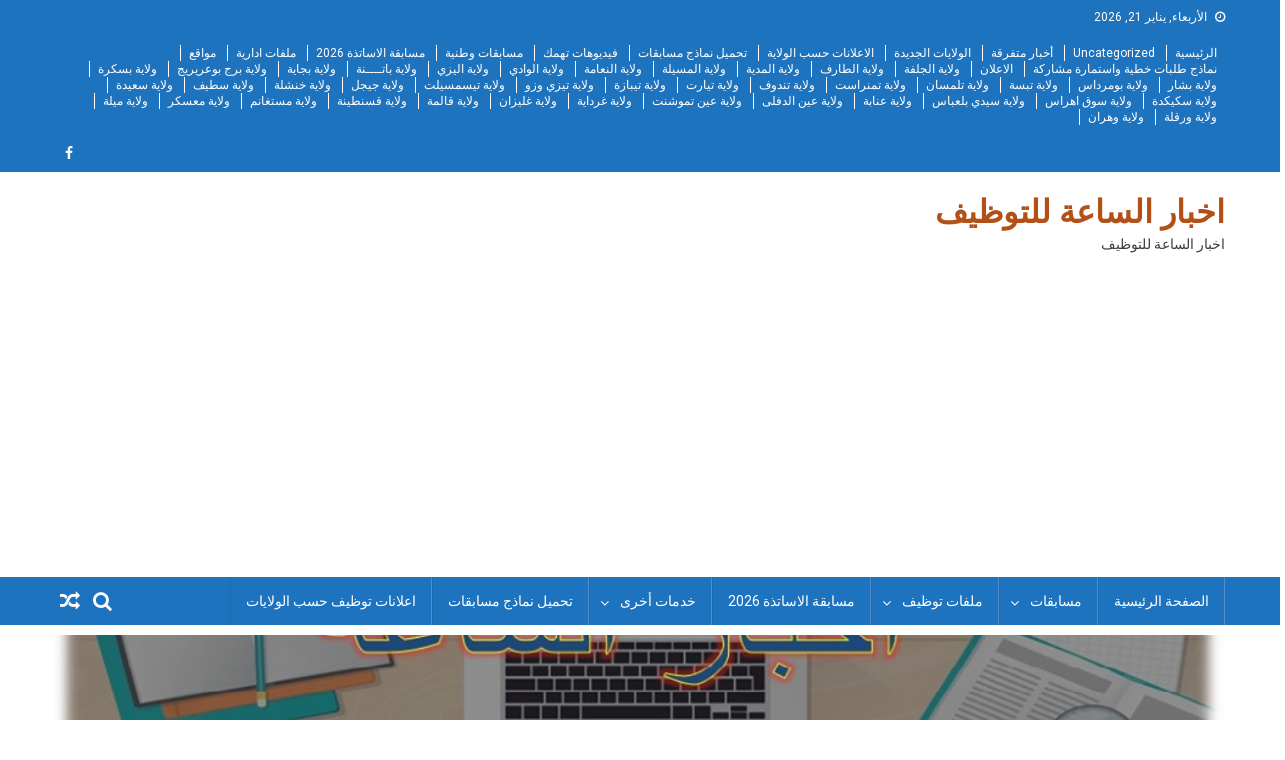

--- FILE ---
content_type: text/html; charset=UTF-8
request_url: https://akhbartawdif.com/%D8%A7%D8%B9%D9%84%D8%A7%D9%86-%D9%85%D8%B3%D8%A7%D8%A8%D9%82%D8%A9-%D8%AA%D9%88%D8%B8%D9%8A%D9%81-%D9%85%D8%B3%D8%A7%D8%B9%D8%AF%D9%8A-%D8%A7%D9%84%D8%AA%D9%85%D8%B1%D9%8A%D8%B6-%D9%84%D9%84%D8%B5/
body_size: 19613
content:
<!doctype html>
<html dir="rtl" lang="ar" prefix="og: https://ogp.me/ns#">
<head>
<meta charset="UTF-8">
<meta name="viewport" content="width=device-width, initial-scale=1">
<link rel="profile" href="http://gmpg.org/xfn/11">

	<style>img:is([sizes="auto" i], [sizes^="auto," i]) { contain-intrinsic-size: 3000px 1500px }</style>
	
<!-- تحسين محرك البحث بواسطة رانك ماث - https://rankmath.com/ -->
<title>اعلان مسابقة توظيف مساعدي التمريض للصحة العمومية - اخبار الساعة للتوظيف</title>
<meta name="description" content="اعلان مسابقة توظيف مساعدي التمريض للصحة العمومية"/>
<meta name="robots" content="index, follow, max-snippet:-1, max-video-preview:-1, max-image-preview:large"/>
<link rel="canonical" href="https://akhbartawdif.com/%d8%a7%d8%b9%d9%84%d8%a7%d9%86-%d9%85%d8%b3%d8%a7%d8%a8%d9%82%d8%a9-%d8%aa%d9%88%d8%b8%d9%8a%d9%81-%d9%85%d8%b3%d8%a7%d8%b9%d8%af%d9%8a-%d8%a7%d9%84%d8%aa%d9%85%d8%b1%d9%8a%d8%b6-%d9%84%d9%84%d8%b5/" />
<meta property="og:locale" content="ar_AR" />
<meta property="og:type" content="article" />
<meta property="og:title" content="اعلان مسابقة توظيف مساعدي التمريض للصحة العمومية - اخبار الساعة للتوظيف" />
<meta property="og:description" content="اعلان مسابقة توظيف مساعدي التمريض للصحة العمومية" />
<meta property="og:url" content="https://akhbartawdif.com/%d8%a7%d8%b9%d9%84%d8%a7%d9%86-%d9%85%d8%b3%d8%a7%d8%a8%d9%82%d8%a9-%d8%aa%d9%88%d8%b8%d9%8a%d9%81-%d9%85%d8%b3%d8%a7%d8%b9%d8%af%d9%8a-%d8%a7%d9%84%d8%aa%d9%85%d8%b1%d9%8a%d8%b6-%d9%84%d9%84%d8%b5/" />
<meta property="og:site_name" content="اخبار الساعة للتوظيف" />
<meta property="article:section" content="ولاية الجلفة" />
<meta property="og:image" content="https://akhbartawdif.com/wp-content/uploads/2022/12/بيلي-7-740x470-2.jpg" />
<meta property="og:image:secure_url" content="https://akhbartawdif.com/wp-content/uploads/2022/12/بيلي-7-740x470-2.jpg" />
<meta property="og:image:width" content="740" />
<meta property="og:image:height" content="470" />
<meta property="og:image:alt" content="اعلان مسابقة توظيف مساعدي التمريض للصحة العمومية" />
<meta property="og:image:type" content="image/jpeg" />
<meta property="article:published_time" content="2022-12-29T11:03:53+01:00" />
<meta name="twitter:card" content="summary_large_image" />
<meta name="twitter:title" content="اعلان مسابقة توظيف مساعدي التمريض للصحة العمومية - اخبار الساعة للتوظيف" />
<meta name="twitter:description" content="اعلان مسابقة توظيف مساعدي التمريض للصحة العمومية" />
<meta name="twitter:image" content="https://akhbartawdif.com/wp-content/uploads/2022/12/بيلي-7-740x470-2.jpg" />
<meta name="twitter:label1" content="كُتب بواسطة" />
<meta name="twitter:data1" content="mr salah" />
<meta name="twitter:label2" content="مدة القراءة" />
<meta name="twitter:data2" content="أقل من دقيقة" />
<script type="application/ld+json" class="rank-math-schema">{"@context":"https://schema.org","@graph":[{"@type":["Person","Organization"],"@id":"https://akhbartawdif.com/#person","name":"\u0627\u062e\u0628\u0627\u0631 \u0627\u0644\u0633\u0627\u0639\u0629 \u0644\u0644\u062a\u0648\u0638\u064a\u0641"},{"@type":"WebSite","@id":"https://akhbartawdif.com/#website","url":"https://akhbartawdif.com","name":"\u0627\u062e\u0628\u0627\u0631 \u0627\u0644\u0633\u0627\u0639\u0629 \u0644\u0644\u062a\u0648\u0638\u064a\u0641","publisher":{"@id":"https://akhbartawdif.com/#person"},"inLanguage":"ar"},{"@type":"ImageObject","@id":"https://akhbartawdif.com/wp-content/uploads/2022/12/\u0628\u064a\u0644\u064a-7-740x470-2.jpg","url":"https://akhbartawdif.com/wp-content/uploads/2022/12/\u0628\u064a\u0644\u064a-7-740x470-2.jpg","width":"740","height":"470","inLanguage":"ar"},{"@type":"WebPage","@id":"https://akhbartawdif.com/%d8%a7%d8%b9%d9%84%d8%a7%d9%86-%d9%85%d8%b3%d8%a7%d8%a8%d9%82%d8%a9-%d8%aa%d9%88%d8%b8%d9%8a%d9%81-%d9%85%d8%b3%d8%a7%d8%b9%d8%af%d9%8a-%d8%a7%d9%84%d8%aa%d9%85%d8%b1%d9%8a%d8%b6-%d9%84%d9%84%d8%b5/#webpage","url":"https://akhbartawdif.com/%d8%a7%d8%b9%d9%84%d8%a7%d9%86-%d9%85%d8%b3%d8%a7%d8%a8%d9%82%d8%a9-%d8%aa%d9%88%d8%b8%d9%8a%d9%81-%d9%85%d8%b3%d8%a7%d8%b9%d8%af%d9%8a-%d8%a7%d9%84%d8%aa%d9%85%d8%b1%d9%8a%d8%b6-%d9%84%d9%84%d8%b5/","name":"\u0627\u0639\u0644\u0627\u0646 \u0645\u0633\u0627\u0628\u0642\u0629 \u062a\u0648\u0638\u064a\u0641 \u0645\u0633\u0627\u0639\u062f\u064a \u0627\u0644\u062a\u0645\u0631\u064a\u0636 \u0644\u0644\u0635\u062d\u0629 \u0627\u0644\u0639\u0645\u0648\u0645\u064a\u0629 - \u0627\u062e\u0628\u0627\u0631 \u0627\u0644\u0633\u0627\u0639\u0629 \u0644\u0644\u062a\u0648\u0638\u064a\u0641","datePublished":"2022-12-29T11:03:53+01:00","dateModified":"2022-12-29T11:03:53+01:00","isPartOf":{"@id":"https://akhbartawdif.com/#website"},"primaryImageOfPage":{"@id":"https://akhbartawdif.com/wp-content/uploads/2022/12/\u0628\u064a\u0644\u064a-7-740x470-2.jpg"},"inLanguage":"ar"},{"@type":"Person","@id":"https://akhbartawdif.com/author/admin-2/","name":"mr salah","url":"https://akhbartawdif.com/author/admin-2/","image":{"@type":"ImageObject","@id":"https://secure.gravatar.com/avatar/7576b7d4191132625f515e816fc2e38f?s=96&amp;d=mm&amp;r=g","url":"https://secure.gravatar.com/avatar/7576b7d4191132625f515e816fc2e38f?s=96&amp;d=mm&amp;r=g","caption":"mr salah","inLanguage":"ar"}},{"@type":"BlogPosting","headline":"\u0627\u0639\u0644\u0627\u0646 \u0645\u0633\u0627\u0628\u0642\u0629 \u062a\u0648\u0638\u064a\u0641 \u0645\u0633\u0627\u0639\u062f\u064a \u0627\u0644\u062a\u0645\u0631\u064a\u0636 \u0644\u0644\u0635\u062d\u0629 \u0627\u0644\u0639\u0645\u0648\u0645\u064a\u0629 - \u0627\u062e\u0628\u0627\u0631 \u0627\u0644\u0633\u0627\u0639\u0629 \u0644\u0644\u062a\u0648\u0638\u064a\u0641","datePublished":"2022-12-29T11:03:53+01:00","dateModified":"2022-12-29T11:03:53+01:00","articleSection":"\u0648\u0644\u0627\u064a\u0629 \u0627\u0644\u062c\u0644\u0641\u0629","author":{"@id":"https://akhbartawdif.com/author/admin-2/","name":"mr salah"},"publisher":{"@id":"https://akhbartawdif.com/#person"},"description":"\u0627\u0639\u0644\u0627\u0646 \u0645\u0633\u0627\u0628\u0642\u0629 \u062a\u0648\u0638\u064a\u0641 \u0645\u0633\u0627\u0639\u062f\u064a \u0627\u0644\u062a\u0645\u0631\u064a\u0636 \u0644\u0644\u0635\u062d\u0629 \u0627\u0644\u0639\u0645\u0648\u0645\u064a\u0629","name":"\u0627\u0639\u0644\u0627\u0646 \u0645\u0633\u0627\u0628\u0642\u0629 \u062a\u0648\u0638\u064a\u0641 \u0645\u0633\u0627\u0639\u062f\u064a \u0627\u0644\u062a\u0645\u0631\u064a\u0636 \u0644\u0644\u0635\u062d\u0629 \u0627\u0644\u0639\u0645\u0648\u0645\u064a\u0629 - \u0627\u062e\u0628\u0627\u0631 \u0627\u0644\u0633\u0627\u0639\u0629 \u0644\u0644\u062a\u0648\u0638\u064a\u0641","@id":"https://akhbartawdif.com/%d8%a7%d8%b9%d9%84%d8%a7%d9%86-%d9%85%d8%b3%d8%a7%d8%a8%d9%82%d8%a9-%d8%aa%d9%88%d8%b8%d9%8a%d9%81-%d9%85%d8%b3%d8%a7%d8%b9%d8%af%d9%8a-%d8%a7%d9%84%d8%aa%d9%85%d8%b1%d9%8a%d8%b6-%d9%84%d9%84%d8%b5/#richSnippet","isPartOf":{"@id":"https://akhbartawdif.com/%d8%a7%d8%b9%d9%84%d8%a7%d9%86-%d9%85%d8%b3%d8%a7%d8%a8%d9%82%d8%a9-%d8%aa%d9%88%d8%b8%d9%8a%d9%81-%d9%85%d8%b3%d8%a7%d8%b9%d8%af%d9%8a-%d8%a7%d9%84%d8%aa%d9%85%d8%b1%d9%8a%d8%b6-%d9%84%d9%84%d8%b5/#webpage"},"image":{"@id":"https://akhbartawdif.com/wp-content/uploads/2022/12/\u0628\u064a\u0644\u064a-7-740x470-2.jpg"},"inLanguage":"ar","mainEntityOfPage":{"@id":"https://akhbartawdif.com/%d8%a7%d8%b9%d9%84%d8%a7%d9%86-%d9%85%d8%b3%d8%a7%d8%a8%d9%82%d8%a9-%d8%aa%d9%88%d8%b8%d9%8a%d9%81-%d9%85%d8%b3%d8%a7%d8%b9%d8%af%d9%8a-%d8%a7%d9%84%d8%aa%d9%85%d8%b1%d9%8a%d8%b6-%d9%84%d9%84%d8%b5/#webpage"}}]}</script>
<!-- /إضافة تحسين محركات البحث لووردبريس Rank Math -->

<link rel='dns-prefetch' href='//fonts.googleapis.com' />
<link rel="alternate" type="application/rss+xml" title="اخبار الساعة للتوظيف &laquo; الخلاصة" href="https://akhbartawdif.com/feed/" />
<link rel="alternate" type="application/rss+xml" title="اخبار الساعة للتوظيف &laquo; خلاصة التعليقات" href="https://akhbartawdif.com/comments/feed/" />
<link rel="alternate" type="application/rss+xml" title="اخبار الساعة للتوظيف &laquo; اعلان مسابقة توظيف مساعدي التمريض للصحة العمومية خلاصة التعليقات" href="https://akhbartawdif.com/%d8%a7%d8%b9%d9%84%d8%a7%d9%86-%d9%85%d8%b3%d8%a7%d8%a8%d9%82%d8%a9-%d8%aa%d9%88%d8%b8%d9%8a%d9%81-%d9%85%d8%b3%d8%a7%d8%b9%d8%af%d9%8a-%d8%a7%d9%84%d8%aa%d9%85%d8%b1%d9%8a%d8%b6-%d9%84%d9%84%d8%b5/feed/" />
<script type="text/javascript">
/* <![CDATA[ */
window._wpemojiSettings = {"baseUrl":"https:\/\/s.w.org\/images\/core\/emoji\/15.0.3\/72x72\/","ext":".png","svgUrl":"https:\/\/s.w.org\/images\/core\/emoji\/15.0.3\/svg\/","svgExt":".svg","source":{"concatemoji":"https:\/\/akhbartawdif.com\/wp-includes\/js\/wp-emoji-release.min.js?ver=6.7.4"}};
/*! This file is auto-generated */
!function(i,n){var o,s,e;function c(e){try{var t={supportTests:e,timestamp:(new Date).valueOf()};sessionStorage.setItem(o,JSON.stringify(t))}catch(e){}}function p(e,t,n){e.clearRect(0,0,e.canvas.width,e.canvas.height),e.fillText(t,0,0);var t=new Uint32Array(e.getImageData(0,0,e.canvas.width,e.canvas.height).data),r=(e.clearRect(0,0,e.canvas.width,e.canvas.height),e.fillText(n,0,0),new Uint32Array(e.getImageData(0,0,e.canvas.width,e.canvas.height).data));return t.every(function(e,t){return e===r[t]})}function u(e,t,n){switch(t){case"flag":return n(e,"\ud83c\udff3\ufe0f\u200d\u26a7\ufe0f","\ud83c\udff3\ufe0f\u200b\u26a7\ufe0f")?!1:!n(e,"\ud83c\uddfa\ud83c\uddf3","\ud83c\uddfa\u200b\ud83c\uddf3")&&!n(e,"\ud83c\udff4\udb40\udc67\udb40\udc62\udb40\udc65\udb40\udc6e\udb40\udc67\udb40\udc7f","\ud83c\udff4\u200b\udb40\udc67\u200b\udb40\udc62\u200b\udb40\udc65\u200b\udb40\udc6e\u200b\udb40\udc67\u200b\udb40\udc7f");case"emoji":return!n(e,"\ud83d\udc26\u200d\u2b1b","\ud83d\udc26\u200b\u2b1b")}return!1}function f(e,t,n){var r="undefined"!=typeof WorkerGlobalScope&&self instanceof WorkerGlobalScope?new OffscreenCanvas(300,150):i.createElement("canvas"),a=r.getContext("2d",{willReadFrequently:!0}),o=(a.textBaseline="top",a.font="600 32px Arial",{});return e.forEach(function(e){o[e]=t(a,e,n)}),o}function t(e){var t=i.createElement("script");t.src=e,t.defer=!0,i.head.appendChild(t)}"undefined"!=typeof Promise&&(o="wpEmojiSettingsSupports",s=["flag","emoji"],n.supports={everything:!0,everythingExceptFlag:!0},e=new Promise(function(e){i.addEventListener("DOMContentLoaded",e,{once:!0})}),new Promise(function(t){var n=function(){try{var e=JSON.parse(sessionStorage.getItem(o));if("object"==typeof e&&"number"==typeof e.timestamp&&(new Date).valueOf()<e.timestamp+604800&&"object"==typeof e.supportTests)return e.supportTests}catch(e){}return null}();if(!n){if("undefined"!=typeof Worker&&"undefined"!=typeof OffscreenCanvas&&"undefined"!=typeof URL&&URL.createObjectURL&&"undefined"!=typeof Blob)try{var e="postMessage("+f.toString()+"("+[JSON.stringify(s),u.toString(),p.toString()].join(",")+"));",r=new Blob([e],{type:"text/javascript"}),a=new Worker(URL.createObjectURL(r),{name:"wpTestEmojiSupports"});return void(a.onmessage=function(e){c(n=e.data),a.terminate(),t(n)})}catch(e){}c(n=f(s,u,p))}t(n)}).then(function(e){for(var t in e)n.supports[t]=e[t],n.supports.everything=n.supports.everything&&n.supports[t],"flag"!==t&&(n.supports.everythingExceptFlag=n.supports.everythingExceptFlag&&n.supports[t]);n.supports.everythingExceptFlag=n.supports.everythingExceptFlag&&!n.supports.flag,n.DOMReady=!1,n.readyCallback=function(){n.DOMReady=!0}}).then(function(){return e}).then(function(){var e;n.supports.everything||(n.readyCallback(),(e=n.source||{}).concatemoji?t(e.concatemoji):e.wpemoji&&e.twemoji&&(t(e.twemoji),t(e.wpemoji)))}))}((window,document),window._wpemojiSettings);
/* ]]> */
</script>
<!-- akhbartawdif.com is managing ads with Advanced Ads 2.0.14 – https://wpadvancedads.com/ --><script id="akhba-ready">
			window.advanced_ads_ready=function(e,a){a=a||"complete";var d=function(e){return"interactive"===a?"loading"!==e:"complete"===e};d(document.readyState)?e():document.addEventListener("readystatechange",(function(a){d(a.target.readyState)&&e()}),{once:"interactive"===a})},window.advanced_ads_ready_queue=window.advanced_ads_ready_queue||[];		</script>
		
<style id='wp-emoji-styles-inline-css' type='text/css'>

	img.wp-smiley, img.emoji {
		display: inline !important;
		border: none !important;
		box-shadow: none !important;
		height: 1em !important;
		width: 1em !important;
		margin: 0 0.07em !important;
		vertical-align: -0.1em !important;
		background: none !important;
		padding: 0 !important;
	}
</style>
<link rel='stylesheet' id='wp-block-library-rtl-css' href='https://akhbartawdif.com/wp-includes/css/dist/block-library/style-rtl.min.css?ver=6.7.4' type='text/css' media='all' />
<style id='classic-theme-styles-inline-css' type='text/css'>
/*! This file is auto-generated */
.wp-block-button__link{color:#fff;background-color:#32373c;border-radius:9999px;box-shadow:none;text-decoration:none;padding:calc(.667em + 2px) calc(1.333em + 2px);font-size:1.125em}.wp-block-file__button{background:#32373c;color:#fff;text-decoration:none}
</style>
<style id='global-styles-inline-css' type='text/css'>
:root{--wp--preset--aspect-ratio--square: 1;--wp--preset--aspect-ratio--4-3: 4/3;--wp--preset--aspect-ratio--3-4: 3/4;--wp--preset--aspect-ratio--3-2: 3/2;--wp--preset--aspect-ratio--2-3: 2/3;--wp--preset--aspect-ratio--16-9: 16/9;--wp--preset--aspect-ratio--9-16: 9/16;--wp--preset--color--black: #000000;--wp--preset--color--cyan-bluish-gray: #abb8c3;--wp--preset--color--white: #ffffff;--wp--preset--color--pale-pink: #f78da7;--wp--preset--color--vivid-red: #cf2e2e;--wp--preset--color--luminous-vivid-orange: #ff6900;--wp--preset--color--luminous-vivid-amber: #fcb900;--wp--preset--color--light-green-cyan: #7bdcb5;--wp--preset--color--vivid-green-cyan: #00d084;--wp--preset--color--pale-cyan-blue: #8ed1fc;--wp--preset--color--vivid-cyan-blue: #0693e3;--wp--preset--color--vivid-purple: #9b51e0;--wp--preset--gradient--vivid-cyan-blue-to-vivid-purple: linear-gradient(135deg,rgba(6,147,227,1) 0%,rgb(155,81,224) 100%);--wp--preset--gradient--light-green-cyan-to-vivid-green-cyan: linear-gradient(135deg,rgb(122,220,180) 0%,rgb(0,208,130) 100%);--wp--preset--gradient--luminous-vivid-amber-to-luminous-vivid-orange: linear-gradient(135deg,rgba(252,185,0,1) 0%,rgba(255,105,0,1) 100%);--wp--preset--gradient--luminous-vivid-orange-to-vivid-red: linear-gradient(135deg,rgba(255,105,0,1) 0%,rgb(207,46,46) 100%);--wp--preset--gradient--very-light-gray-to-cyan-bluish-gray: linear-gradient(135deg,rgb(238,238,238) 0%,rgb(169,184,195) 100%);--wp--preset--gradient--cool-to-warm-spectrum: linear-gradient(135deg,rgb(74,234,220) 0%,rgb(151,120,209) 20%,rgb(207,42,186) 40%,rgb(238,44,130) 60%,rgb(251,105,98) 80%,rgb(254,248,76) 100%);--wp--preset--gradient--blush-light-purple: linear-gradient(135deg,rgb(255,206,236) 0%,rgb(152,150,240) 100%);--wp--preset--gradient--blush-bordeaux: linear-gradient(135deg,rgb(254,205,165) 0%,rgb(254,45,45) 50%,rgb(107,0,62) 100%);--wp--preset--gradient--luminous-dusk: linear-gradient(135deg,rgb(255,203,112) 0%,rgb(199,81,192) 50%,rgb(65,88,208) 100%);--wp--preset--gradient--pale-ocean: linear-gradient(135deg,rgb(255,245,203) 0%,rgb(182,227,212) 50%,rgb(51,167,181) 100%);--wp--preset--gradient--electric-grass: linear-gradient(135deg,rgb(202,248,128) 0%,rgb(113,206,126) 100%);--wp--preset--gradient--midnight: linear-gradient(135deg,rgb(2,3,129) 0%,rgb(40,116,252) 100%);--wp--preset--font-size--small: 13px;--wp--preset--font-size--medium: 20px;--wp--preset--font-size--large: 36px;--wp--preset--font-size--x-large: 42px;--wp--preset--spacing--20: 0.44rem;--wp--preset--spacing--30: 0.67rem;--wp--preset--spacing--40: 1rem;--wp--preset--spacing--50: 1.5rem;--wp--preset--spacing--60: 2.25rem;--wp--preset--spacing--70: 3.38rem;--wp--preset--spacing--80: 5.06rem;--wp--preset--shadow--natural: 6px 6px 9px rgba(0, 0, 0, 0.2);--wp--preset--shadow--deep: 12px 12px 50px rgba(0, 0, 0, 0.4);--wp--preset--shadow--sharp: 6px 6px 0px rgba(0, 0, 0, 0.2);--wp--preset--shadow--outlined: 6px 6px 0px -3px rgba(255, 255, 255, 1), 6px 6px rgba(0, 0, 0, 1);--wp--preset--shadow--crisp: 6px 6px 0px rgba(0, 0, 0, 1);}:where(.is-layout-flex){gap: 0.5em;}:where(.is-layout-grid){gap: 0.5em;}body .is-layout-flex{display: flex;}.is-layout-flex{flex-wrap: wrap;align-items: center;}.is-layout-flex > :is(*, div){margin: 0;}body .is-layout-grid{display: grid;}.is-layout-grid > :is(*, div){margin: 0;}:where(.wp-block-columns.is-layout-flex){gap: 2em;}:where(.wp-block-columns.is-layout-grid){gap: 2em;}:where(.wp-block-post-template.is-layout-flex){gap: 1.25em;}:where(.wp-block-post-template.is-layout-grid){gap: 1.25em;}.has-black-color{color: var(--wp--preset--color--black) !important;}.has-cyan-bluish-gray-color{color: var(--wp--preset--color--cyan-bluish-gray) !important;}.has-white-color{color: var(--wp--preset--color--white) !important;}.has-pale-pink-color{color: var(--wp--preset--color--pale-pink) !important;}.has-vivid-red-color{color: var(--wp--preset--color--vivid-red) !important;}.has-luminous-vivid-orange-color{color: var(--wp--preset--color--luminous-vivid-orange) !important;}.has-luminous-vivid-amber-color{color: var(--wp--preset--color--luminous-vivid-amber) !important;}.has-light-green-cyan-color{color: var(--wp--preset--color--light-green-cyan) !important;}.has-vivid-green-cyan-color{color: var(--wp--preset--color--vivid-green-cyan) !important;}.has-pale-cyan-blue-color{color: var(--wp--preset--color--pale-cyan-blue) !important;}.has-vivid-cyan-blue-color{color: var(--wp--preset--color--vivid-cyan-blue) !important;}.has-vivid-purple-color{color: var(--wp--preset--color--vivid-purple) !important;}.has-black-background-color{background-color: var(--wp--preset--color--black) !important;}.has-cyan-bluish-gray-background-color{background-color: var(--wp--preset--color--cyan-bluish-gray) !important;}.has-white-background-color{background-color: var(--wp--preset--color--white) !important;}.has-pale-pink-background-color{background-color: var(--wp--preset--color--pale-pink) !important;}.has-vivid-red-background-color{background-color: var(--wp--preset--color--vivid-red) !important;}.has-luminous-vivid-orange-background-color{background-color: var(--wp--preset--color--luminous-vivid-orange) !important;}.has-luminous-vivid-amber-background-color{background-color: var(--wp--preset--color--luminous-vivid-amber) !important;}.has-light-green-cyan-background-color{background-color: var(--wp--preset--color--light-green-cyan) !important;}.has-vivid-green-cyan-background-color{background-color: var(--wp--preset--color--vivid-green-cyan) !important;}.has-pale-cyan-blue-background-color{background-color: var(--wp--preset--color--pale-cyan-blue) !important;}.has-vivid-cyan-blue-background-color{background-color: var(--wp--preset--color--vivid-cyan-blue) !important;}.has-vivid-purple-background-color{background-color: var(--wp--preset--color--vivid-purple) !important;}.has-black-border-color{border-color: var(--wp--preset--color--black) !important;}.has-cyan-bluish-gray-border-color{border-color: var(--wp--preset--color--cyan-bluish-gray) !important;}.has-white-border-color{border-color: var(--wp--preset--color--white) !important;}.has-pale-pink-border-color{border-color: var(--wp--preset--color--pale-pink) !important;}.has-vivid-red-border-color{border-color: var(--wp--preset--color--vivid-red) !important;}.has-luminous-vivid-orange-border-color{border-color: var(--wp--preset--color--luminous-vivid-orange) !important;}.has-luminous-vivid-amber-border-color{border-color: var(--wp--preset--color--luminous-vivid-amber) !important;}.has-light-green-cyan-border-color{border-color: var(--wp--preset--color--light-green-cyan) !important;}.has-vivid-green-cyan-border-color{border-color: var(--wp--preset--color--vivid-green-cyan) !important;}.has-pale-cyan-blue-border-color{border-color: var(--wp--preset--color--pale-cyan-blue) !important;}.has-vivid-cyan-blue-border-color{border-color: var(--wp--preset--color--vivid-cyan-blue) !important;}.has-vivid-purple-border-color{border-color: var(--wp--preset--color--vivid-purple) !important;}.has-vivid-cyan-blue-to-vivid-purple-gradient-background{background: var(--wp--preset--gradient--vivid-cyan-blue-to-vivid-purple) !important;}.has-light-green-cyan-to-vivid-green-cyan-gradient-background{background: var(--wp--preset--gradient--light-green-cyan-to-vivid-green-cyan) !important;}.has-luminous-vivid-amber-to-luminous-vivid-orange-gradient-background{background: var(--wp--preset--gradient--luminous-vivid-amber-to-luminous-vivid-orange) !important;}.has-luminous-vivid-orange-to-vivid-red-gradient-background{background: var(--wp--preset--gradient--luminous-vivid-orange-to-vivid-red) !important;}.has-very-light-gray-to-cyan-bluish-gray-gradient-background{background: var(--wp--preset--gradient--very-light-gray-to-cyan-bluish-gray) !important;}.has-cool-to-warm-spectrum-gradient-background{background: var(--wp--preset--gradient--cool-to-warm-spectrum) !important;}.has-blush-light-purple-gradient-background{background: var(--wp--preset--gradient--blush-light-purple) !important;}.has-blush-bordeaux-gradient-background{background: var(--wp--preset--gradient--blush-bordeaux) !important;}.has-luminous-dusk-gradient-background{background: var(--wp--preset--gradient--luminous-dusk) !important;}.has-pale-ocean-gradient-background{background: var(--wp--preset--gradient--pale-ocean) !important;}.has-electric-grass-gradient-background{background: var(--wp--preset--gradient--electric-grass) !important;}.has-midnight-gradient-background{background: var(--wp--preset--gradient--midnight) !important;}.has-small-font-size{font-size: var(--wp--preset--font-size--small) !important;}.has-medium-font-size{font-size: var(--wp--preset--font-size--medium) !important;}.has-large-font-size{font-size: var(--wp--preset--font-size--large) !important;}.has-x-large-font-size{font-size: var(--wp--preset--font-size--x-large) !important;}
:where(.wp-block-post-template.is-layout-flex){gap: 1.25em;}:where(.wp-block-post-template.is-layout-grid){gap: 1.25em;}
:where(.wp-block-columns.is-layout-flex){gap: 2em;}:where(.wp-block-columns.is-layout-grid){gap: 2em;}
:root :where(.wp-block-pullquote){font-size: 1.5em;line-height: 1.6;}
</style>
<link rel='stylesheet' id='font-awesome-css' href='https://akhbartawdif.com/wp-content/plugins/elementor/assets/lib/font-awesome/css/font-awesome.min.css?ver=4.7.0' type='text/css' media='all' />
<link rel='stylesheet' id='dg-front-style-rtl-css' href='https://akhbartawdif.com/wp-content/themes/blogmagazine/inc/dglib/assets/css/dg-front-style.min-rtl.css?ver=1.0.0' type='text/css' media='all' />
<link rel='stylesheet' id='blogmagazine-fonts-css' href='https://fonts.googleapis.com/css?family=Roboto+Condensed%3A300italic%2C400italic%2C700italic%2C400%2C300%2C700%7CRoboto%3A300%2C400%2C400i%2C500%2C700%7CTitillium+Web%3A400%2C600%2C700%2C300&#038;subset=latin%2Clatin-ext' type='text/css' media='all' />
<link rel='stylesheet' id='lightslider-style-css' href='https://akhbartawdif.com/wp-content/themes/blogmagazine/assets/library/lightslider/css/lightslider.min.css?ver=1.1.6' type='text/css' media='all' />
<link rel='stylesheet' id='blogmagazine-main-style-rtl-css' href='https://akhbartawdif.com/wp-content/themes/blogmagazine/assets/css/blogmagazine.min-rtl.css?ver=1.0.0' type='text/css' media='all' />
<link rel='stylesheet' id='blogmagazine-style-css' href='https://akhbartawdif.com/wp-content/themes/blogmagazine/style.css?ver=1.1.7' type='text/css' media='all' />
<style id='blogmagazine-style-inline-css' type='text/css'>
.category-button.blogmagazine-cat-1 a{background-color:#81d742;color:#fff}
.category-button.blogmagazine-cat-1 a:hover{color:#fff}
.category-button.blogmagazine-cat-1 a:hover{background-color:#4fa510}
.blogmagazine-block-title .blogmagazine-cat-1{color:#81d742}
.category-button.blogmagazine-cat-2 a{background-color:#dd3333;color:#fff}
.category-button.blogmagazine-cat-2 a:hover{color:#fff}
.category-button.blogmagazine-cat-2 a:hover{background-color:#ab0101}
.blogmagazine-block-title .blogmagazine-cat-2{color:#dd3333}
.category-button.blogmagazine-cat-3 a{background-color:#eeee22;color:#fff}
.category-button.blogmagazine-cat-3 a:hover{color:#fff}
.category-button.blogmagazine-cat-3 a:hover{background-color:#bcbc00}
.blogmagazine-block-title .blogmagazine-cat-3{color:#eeee22}
.category-button.blogmagazine-cat-4 a{background-color:#8224e3;color:#fff}
.category-button.blogmagazine-cat-4 a:hover{color:#fff}
.category-button.blogmagazine-cat-4 a:hover{background-color:#5000b1}
.blogmagazine-block-title .blogmagazine-cat-4{color:#8224e3}
.category-button.blogmagazine-cat-9 a{background-color:#81d742;color:#fff}
.category-button.blogmagazine-cat-9 a:hover{color:#fff}
.category-button.blogmagazine-cat-9 a:hover{background-color:#4fa510}
.blogmagazine-block-title .blogmagazine-cat-9{color:#81d742}
.category-button.blogmagazine-cat-12 a{background-color:#8224e3;color:#fff}
.category-button.blogmagazine-cat-12 a:hover{color:#fff}
.category-button.blogmagazine-cat-12 a:hover{background-color:#5000b1}
.blogmagazine-block-title .blogmagazine-cat-12{color:#8224e3}
.category-button.blogmagazine-cat-11 a{background-color:#dd9933;color:#fff}
.category-button.blogmagazine-cat-11 a:hover{color:#fff}
.category-button.blogmagazine-cat-11 a:hover{background-color:#ab6701}
.blogmagazine-block-title .blogmagazine-cat-11{color:#dd9933}
.category-button.blogmagazine-cat-17 a{background-color:#81d742;color:#fff}
.category-button.blogmagazine-cat-17 a:hover{color:#fff}
.category-button.blogmagazine-cat-17 a:hover{background-color:#4fa510}
.blogmagazine-block-title .blogmagazine-cat-17{color:#81d742}
.ticker-caption,.blogmagazine-ticker-block .lSAction > a,.page-header .page-title,.blogmagazine-block-title .wdgt-tab-term.active-item,.blogmagazine-block-title .wdgt-tab-term:hover,.blogmagazine-block-title .title-wrapper,.blogmagazine-header-menu-block-wrap,.navigation .nav-links a,.bttn,button,input[type='button'],input[type='reset'],input[type='submit'],.navigation .nav-links a:hover,.bttn:hover,button,input[type='button']:hover,input[type='reset']:hover,input[type='submit']:hover,.widget_search .search-submit,.edit-link .post-edit-link,.reply .comment-reply-link,.blogmagazine-top-header-wrap,.blogmagazine-header-menu-wrapper,.main-navigation ul.sub-menu,.main-navigation ul.children,.blogmagazine-header-menu-wrapper::before,.blogmagazine-header-menu-wrapper::after,.blogmagazine-header-search-wrapper .search-form-main .search-submit,.blogmagazine_default_tabbed ul.widget-tabs li,.blogmagazine-full-width-title-nav-wrap .carousel-nav-action .carousel-controls:hover,.blogmagazine_social_media .social-link a,.blogmagazine-archive-more .blogmagazine-button:hover,.error404 .page-title,#blogmagazine-scrollup,.blogmagazine_featured_slider .slider-posts .lSAction > a:hover,div.wpforms-container-full .wpforms-form input[type='submit'],div.wpforms-container-full .wpforms-form button[type='submit'],div.wpforms-container-full .wpforms-form .wpforms-page-button,div.wpforms-container-full .wpforms-form input[type='submit']:hover,div.wpforms-container-full .wpforms-form button[type='submit']:hover,div.wpforms-container-full .wpforms-form .wpforms-page-button:hover{background-color:#1e73be}
.main-navigation ul .menu-item.current-menu-item > a,.main-navigation ul .menu-item.current-page-ancestor > a,.main-navigation ul .menu-item:hover > a,.home .blogmagazine-home-icon a,.main-navigation ul .menu-item:hover > a,.blogmagazine-home-icon a:hover,.main-navigation ul li:hover > a,.main-navigation ul li.current-menu-item > a,.main-navigation ul li.current_page_item > a,.main-navigation ul li.current-menu-ancestor > a,.blogmagazine_default_tabbed ul.widget-tabs li.ui-tabs-active,.blogmagazine_default_tabbed ul.widget-tabs li:hover{background-color:#00418c}
.blogmagazine-header-menu-block-wrap::before,.blogmagazine-header-menu-block-wrap::after{border-right-color:#00418c}
a,a:hover,a:focus,a:active,.widget a:hover,.widget a:hover::before,.widget li:hover::before,.entry-footer a:hover,.comment-author .fn .url:hover,#cancel-comment-reply-link,#cancel-comment-reply-link:before,.logged-in-as a,.blogmagazine-slide-content-wrap .post-title a:hover,#middle-footer .widget a:hover,#middle-footer .widget a:hover:before,#middle-footer .widget li:hover:before,.blogmagazine_featured_posts .blogmagazine-single-post .blogmagazine-post-content .blogmagazine-post-title a:hover,.blogmagazine_fullwidth_posts .blogmagazine-single-post .blogmagazine-post-title a:hover,.blogmagazine_block_posts .layout3 .blogmagazine-primary-block-wrap .blogmagazine-single-post .blogmagazine-post-title a:hover,.blogmagazine_featured_posts .layout2 .blogmagazine-single-post-wrap .blogmagazine-post-content .blogmagazine-post-title a:hover,.blogmagazine-related-title,.blogmagazine-post-meta span:hover,.blogmagazine-post-meta span a:hover,.blogmagazine_featured_posts .layout2 .blogmagazine-single-post-wrap .blogmagazine-post-content .blogmagazine-post-meta span:hover,.blogmagazine_featured_posts .layout2 .blogmagazine-single-post-wrap .blogmagazine-post-content .blogmagazine-post-meta span a:hover,.blogmagazine-post-title.small-size a:hover,#footer-navigation ul li a:hover,.entry-title a:hover,.entry-meta span a:hover,.entry-meta span:hover,.blogmagazine-post-meta span:hover,.blogmagazine-post-meta span a:hover,.blogmagazine_featured_posts .blogmagazine-single-post-wrap .blogmagazine-post-content .blogmagazine-post-meta span:hover,.blogmagazine_featured_posts .blogmagazine-single-post-wrap .blogmagazine-post-content .blogmagazine-post-meta span a:hover,.blogmagazine_featured_slider .featured-posts .blogmagazine-single-post .blogmagazine-post-content .blogmagazine-post-title a:hover,.blogmagazine-block-title .wdgt-tab-term{color:#1e73be}
.dglib-breadcrumbs-wrapper .layout2 li.trail-item::before{border-top-color:#1e73be;border-bottom-color:#1e73be}
.dglib-breadcrumbs-wrapper .layout2 li.trail-item::after{border-left-color:#1e73be}
.dglib-breadcrumbs-wrapper .layout2 li.trail-item > a,.dglib-breadcrumbs-wrapper .layout2 li.trail-item > span{background-color:#1e73be}
.dglib-breadcrumbs-wrapper .layout2 li.trail-item.trail-end::before{border-top-color:#00418c;border-bottom-color:#00418c}
.dglib-breadcrumbs-wrapper .layout2 li.trail-item.trail-end::after{border-left-color:#00418c}
.dglib-breadcrumbs-wrapper .layout2 li.trail-item.trail-end > a,.dglib-breadcrumbs-wrapper .layout2 li.trail-item.trail-end > span{background-color:#00418c}
.page-header,.blogmagazine-block-title,.navigation .nav-links a,.bttn,button,input[type='button'],input[type='reset'],input[type='submit'],.widget_search .search-submit,.blogmagazine-archive-more .blogmagazine-button:hover{border-color:#1e73be}
.comment-list .comment-body,.blogmagazine-header-search-wrapper .search-form-main{border-top-color:#1e73be}
.blogmagazine-header-search-wrapper .search-form-main:before{border-bottom-color:#1e73be}
.blogmagazine-block-title .wdgt-tab-term.active-item a,.blogmagazine-block-title .wdgt-tab-term:hover a{color:#fff}.blogmagazine-logo-section-wrapper{color:dd3333}.site-title a{color:#b25017}
</style>
<script type="text/javascript" src="https://akhbartawdif.com/wp-includes/js/jquery/jquery.min.js?ver=3.7.1" id="jquery-core-js"></script>
<script type="text/javascript" src="https://akhbartawdif.com/wp-includes/js/jquery/jquery-migrate.min.js?ver=3.4.1" id="jquery-migrate-js"></script>
<link rel="https://api.w.org/" href="https://akhbartawdif.com/wp-json/" /><link rel="alternate" title="JSON" type="application/json" href="https://akhbartawdif.com/wp-json/wp/v2/posts/25340" /><link rel="EditURI" type="application/rsd+xml" title="RSD" href="https://akhbartawdif.com/xmlrpc.php?rsd" />
<link rel="stylesheet" href="https://akhbartawdif.com/wp-content/themes/blogmagazine/rtl.css" type="text/css" media="screen" /><meta name="generator" content="WordPress 6.7.4" />
<link rel='shortlink' href='https://akhbartawdif.com/?p=25340' />
<link rel="alternate" title="oEmbed (JSON)" type="application/json+oembed" href="https://akhbartawdif.com/wp-json/oembed/1.0/embed?url=https%3A%2F%2Fakhbartawdif.com%2F%25d8%25a7%25d8%25b9%25d9%2584%25d8%25a7%25d9%2586-%25d9%2585%25d8%25b3%25d8%25a7%25d8%25a8%25d9%2582%25d8%25a9-%25d8%25aa%25d9%2588%25d8%25b8%25d9%258a%25d9%2581-%25d9%2585%25d8%25b3%25d8%25a7%25d8%25b9%25d8%25af%25d9%258a-%25d8%25a7%25d9%2584%25d8%25aa%25d9%2585%25d8%25b1%25d9%258a%25d8%25b6-%25d9%2584%25d9%2584%25d8%25b5%2F" />
<link rel="alternate" title="oEmbed (XML)" type="text/xml+oembed" href="https://akhbartawdif.com/wp-json/oembed/1.0/embed?url=https%3A%2F%2Fakhbartawdif.com%2F%25d8%25a7%25d8%25b9%25d9%2584%25d8%25a7%25d9%2586-%25d9%2585%25d8%25b3%25d8%25a7%25d8%25a8%25d9%2582%25d8%25a9-%25d8%25aa%25d9%2588%25d8%25b8%25d9%258a%25d9%2581-%25d9%2585%25d8%25b3%25d8%25a7%25d8%25b9%25d8%25af%25d9%258a-%25d8%25a7%25d9%2584%25d8%25aa%25d9%2585%25d8%25b1%25d9%258a%25d8%25b6-%25d9%2584%25d9%2584%25d8%25b5%2F&#038;format=xml" />
<meta name="google-site-verification" content="8l5gaBu6-pMeXzLLcTG6TwSOGGpu28ACFiz0grv7ZGA" />


<script async src="https://pagead2.googlesyndication.com/pagead/js/adsbygoogle.js"></script>
<script>
     (adsbygoogle = window.adsbygoogle || []).push({
          google_ad_client: "ca-pub-5130716388627369",
          enable_page_level_ads: true
     });
</script><meta name="generator" content="Elementor 3.34.0; features: additional_custom_breakpoints; settings: css_print_method-external, google_font-enabled, font_display-auto">
			<style>
				.e-con.e-parent:nth-of-type(n+4):not(.e-lazyloaded):not(.e-no-lazyload),
				.e-con.e-parent:nth-of-type(n+4):not(.e-lazyloaded):not(.e-no-lazyload) * {
					background-image: none !important;
				}
				@media screen and (max-height: 1024px) {
					.e-con.e-parent:nth-of-type(n+3):not(.e-lazyloaded):not(.e-no-lazyload),
					.e-con.e-parent:nth-of-type(n+3):not(.e-lazyloaded):not(.e-no-lazyload) * {
						background-image: none !important;
					}
				}
				@media screen and (max-height: 640px) {
					.e-con.e-parent:nth-of-type(n+2):not(.e-lazyloaded):not(.e-no-lazyload),
					.e-con.e-parent:nth-of-type(n+2):not(.e-lazyloaded):not(.e-no-lazyload) * {
						background-image: none !important;
					}
				}
			</style>
			<style type="text/css" id="custom-background-css">
body.custom-background { background-color: #ffffff; }
</style>
	<link rel="icon" href="https://akhbartawdif.com/wp-content/uploads/2023/07/cropped-معرض_التوظيف3-removebg-preview-2-4-32x32.png" sizes="32x32" />
<link rel="icon" href="https://akhbartawdif.com/wp-content/uploads/2023/07/cropped-معرض_التوظيف3-removebg-preview-2-4-192x192.png" sizes="192x192" />
<link rel="apple-touch-icon" href="https://akhbartawdif.com/wp-content/uploads/2023/07/cropped-معرض_التوظيف3-removebg-preview-2-4-180x180.png" />
<meta name="msapplication-TileImage" content="https://akhbartawdif.com/wp-content/uploads/2023/07/cropped-معرض_التوظيف3-removebg-preview-2-4-270x270.png" />
	<!-- Fonts Plugin CSS - https://fontsplugin.com/ -->
	<style>
			</style>
	<!-- Fonts Plugin CSS -->
	</head>
<body class="rtl post-template-default single single-post postid-25340 single-format-standard custom-background fullwidth_layout both-sidebar elementor-default elementor-kit-6560" >
<a class="skip-link screen-reader-text" href="#content">Skip to content</a>	<div id="page" class="site">	
		<header id="masthead" class="site-header" role="banner"><div class="custom-header-media">
	</div>
<div class="blogmagazine-top-header-wrap">
	<div class="dg-container">
				<div class="blogmagazine-top-left-section-wrapper">
							<div class="date-section">الأربعاء, يناير 21, 2026</div>
										<nav id="top-navigation" class="top-navigation" role="navigation">
					<div class="menu-tielabs-main-menu-container"><ul id="top-menu" class="menu"><li id="menu-item-6452" class="menu-item menu-item-type-custom menu-item-object-custom menu-item-home menu-item-6452"><a href="http://akhbartawdif.com/">الرئيسية</a></li>
<li id="menu-item-40386" class="menu-item menu-item-type-taxonomy menu-item-object-category menu-item-40386"><a href="https://akhbartawdif.com/uncategorized/">Uncategorized</a></li>
<li id="menu-item-40387" class="menu-item menu-item-type-taxonomy menu-item-object-category menu-item-40387"><a href="https://akhbartawdif.com/%d8%a3%d8%ae%d8%a8%d8%a7%d8%b1-%d9%85%d8%aa%d9%81%d8%b1%d9%82%d8%a9/">أخبار متفرقة</a></li>
<li id="menu-item-40388" class="menu-item menu-item-type-taxonomy menu-item-object-category menu-item-40388"><a href="https://akhbartawdif.com/%d8%a7%d9%84%d9%88%d9%84%d8%a7%d9%8a%d8%a7%d8%aa-%d8%a7%d9%84%d8%ac%d8%af%d9%8a%d8%af%d8%a9/">الولايات الجديدة</a></li>
<li id="menu-item-40389" class="menu-item menu-item-type-taxonomy menu-item-object-category menu-item-40389"><a href="https://akhbartawdif.com/%d8%a7%d9%84%d9%88%d9%84%d8%a7%d9%8a%d8%a7%d8%aa-%d8%a7%d9%84%d8%ac%d8%af%d9%8a%d8%af%d8%a9/%d8%a7%d9%84%d8%a7%d8%b9%d9%84%d8%a7%d9%86%d8%a7%d8%aa-%d8%ad%d8%b3%d8%a8-%d8%a7%d9%84%d9%88%d9%84%d8%a7%d9%8a%d8%a9/">الاعلانات حسب الولاية</a></li>
<li id="menu-item-40398" class="menu-item menu-item-type-taxonomy menu-item-object-category menu-item-40398"><a href="https://akhbartawdif.com/%d8%aa%d8%ad%d9%85%d9%8a%d9%84-%d9%86%d9%85%d8%a7%d8%b0%d8%ac-%d9%85%d8%b3%d8%a7%d8%a8%d9%82%d8%a7%d8%aa/">تحميل نماذج مسابقات</a></li>
<li id="menu-item-40399" class="menu-item menu-item-type-taxonomy menu-item-object-category menu-item-40399"><a href="https://akhbartawdif.com/%d9%81%d9%8a%d8%af%d9%8a%d9%88%d9%87%d8%a7%d8%aa-%d8%aa%d9%87%d9%85%d9%83/">فيديوهات تهمك</a></li>
<li id="menu-item-40400" class="menu-item menu-item-type-taxonomy menu-item-object-category menu-item-40400"><a href="https://akhbartawdif.com/%d9%85%d8%b3%d8%a7%d8%a8%d9%82%d8%a7%d8%aa-%d9%88%d8%b7%d9%86%d9%8a%d8%a9/">مسابقات وطنية</a></li>
<li id="menu-item-40401" class="menu-item menu-item-type-taxonomy menu-item-object-category menu-item-40401"><a href="https://akhbartawdif.com/%d9%85%d8%b3%d8%a7%d8%a8%d9%82%d8%a9-%d8%a7%d9%84%d8%a7%d8%b3%d8%a7%d8%aa%d8%b0%d8%a9-2025/">مسابقة الاساتذة 2026</a></li>
<li id="menu-item-40402" class="menu-item menu-item-type-taxonomy menu-item-object-category menu-item-40402"><a href="https://akhbartawdif.com/%d9%85%d9%84%d9%81%d8%a7%d8%aa-%d8%a7%d8%af%d8%a7%d8%b1%d9%8a%d8%a9/">ملفات ادارية</a></li>
<li id="menu-item-40403" class="menu-item menu-item-type-taxonomy menu-item-object-category menu-item-40403"><a href="https://akhbartawdif.com/%d9%85%d9%88%d8%a7%d9%82%d8%b9/">مواقع</a></li>
<li id="menu-item-40404" class="menu-item menu-item-type-taxonomy menu-item-object-category menu-item-40404"><a href="https://akhbartawdif.com/%d9%86%d9%85%d8%a7%d8%b0%d8%ac-%d8%b7%d9%84%d8%a8%d8%a7%d8%aa-%d8%ae%d8%b7%d9%8a%d8%a9-%d9%88%d8%a7%d8%b3%d8%aa%d9%85%d8%a7%d8%b1%d8%a9-%d8%a7%d9%84%d9%85%d8%b4%d8%a7%d8%b1%d9%83%d8%a9/">نماذج طلبات خطية واستمارة مشاركة</a></li>
<li id="menu-item-40405" class="menu-item menu-item-type-taxonomy menu-item-object-category menu-item-40405"><a href="https://akhbartawdif.com/%d9%86%d9%85%d8%a7%d8%b0%d8%ac-%d8%b7%d9%84%d8%a8%d8%a7%d8%aa-%d8%ae%d8%b7%d9%8a%d8%a9-%d9%88%d8%a7%d8%b3%d8%aa%d9%85%d8%a7%d8%b1%d8%a9-%d8%a7%d9%84%d9%85%d8%b4%d8%a7%d8%b1%d9%83%d8%a9/%d8%a7%d9%84%d8%a7%d8%b9%d9%84%d8%a7%d9%86/">الاعلان</a></li>
<li id="menu-item-40407" class="menu-item menu-item-type-taxonomy menu-item-object-category current-post-ancestor current-menu-parent current-post-parent menu-item-40407"><a href="https://akhbartawdif.com/%d9%88%d9%84%d8%a7%d9%8a%d8%a9-%d8%a7%d9%84%d8%ac%d9%84%d9%81%d8%a9/">ولاية الجلفة</a></li>
<li id="menu-item-40409" class="menu-item menu-item-type-taxonomy menu-item-object-category menu-item-40409"><a href="https://akhbartawdif.com/%d9%88%d9%84%d8%a7%d9%8a%d8%a9-%d8%a7%d9%84%d8%b7%d8%a7%d8%b1%d9%81/">ولاية الطارف</a></li>
<li id="menu-item-40410" class="menu-item menu-item-type-taxonomy menu-item-object-category menu-item-40410"><a href="https://akhbartawdif.com/%d9%88%d9%84%d8%a7%d9%8a%d8%a9-%d8%a7%d9%84%d9%85%d8%af%d9%8a%d8%a9/">ولاية المدية</a></li>
<li id="menu-item-40411" class="menu-item menu-item-type-taxonomy menu-item-object-category menu-item-40411"><a href="https://akhbartawdif.com/%d9%88%d9%84%d8%a7%d9%8a%d8%a9-%d8%a7%d9%84%d9%85%d8%b3%d9%8a%d9%84%d8%a9/">ولاية المسيلة</a></li>
<li id="menu-item-40412" class="menu-item menu-item-type-taxonomy menu-item-object-category menu-item-40412"><a href="https://akhbartawdif.com/%d9%88%d9%84%d8%a7%d9%8a%d8%a9-%d8%a7%d9%84%d9%86%d8%b9%d8%a7%d9%85%d8%a9/">ولاية النعامة</a></li>
<li id="menu-item-40413" class="menu-item menu-item-type-taxonomy menu-item-object-category menu-item-40413"><a href="https://akhbartawdif.com/%d9%88%d9%84%d8%a7%d9%8a%d8%a9-%d8%a7%d9%84%d9%88%d8%a7%d8%af%d9%8a/">ولاية الوادي</a></li>
<li id="menu-item-40414" class="menu-item menu-item-type-taxonomy menu-item-object-category menu-item-40414"><a href="https://akhbartawdif.com/%d9%88%d9%84%d8%a7%d9%8a%d8%a9-%d8%a7%d9%84%d9%8a%d8%b2%d9%8a/">ولاية اليزي</a></li>
<li id="menu-item-40415" class="menu-item menu-item-type-taxonomy menu-item-object-category menu-item-40415"><a href="https://akhbartawdif.com/%d9%88%d9%84%d8%a7%d9%8a%d8%a9-%d8%a8%d8%a7%d8%aa%d9%80%d9%80%d9%80%d9%80%d9%86%d8%a9/">ولاية باتــــنة</a></li>
<li id="menu-item-40416" class="menu-item menu-item-type-taxonomy menu-item-object-category menu-item-40416"><a href="https://akhbartawdif.com/%d9%88%d9%84%d8%a7%d9%8a%d8%a9-%d8%a8%d8%ac%d8%a7%d9%8a%d8%a9/">ولاية بجاية</a></li>
<li id="menu-item-40417" class="menu-item menu-item-type-taxonomy menu-item-object-category menu-item-40417"><a href="https://akhbartawdif.com/%d9%88%d9%84%d8%a7%d9%8a%d8%a9-%d8%a8%d8%b1%d8%ac-%d8%a8%d9%88%d8%b9%d8%b1%d9%8a%d8%b1%d9%8a%d8%ac/">ولاية برج بوعريريج</a></li>
<li id="menu-item-40418" class="menu-item menu-item-type-taxonomy menu-item-object-category menu-item-40418"><a href="https://akhbartawdif.com/%d9%88%d9%84%d8%a7%d9%8a%d8%a9-%d8%a8%d8%b3%d9%83%d8%b1%d8%a9/">ولاية بسكرة</a></li>
<li id="menu-item-40419" class="menu-item menu-item-type-taxonomy menu-item-object-category menu-item-40419"><a href="https://akhbartawdif.com/%d9%88%d9%84%d8%a7%d9%8a%d8%a9-%d8%a8%d8%b4%d8%a7%d8%b1/">ولاية بشار</a></li>
<li id="menu-item-40420" class="menu-item menu-item-type-taxonomy menu-item-object-category menu-item-40420"><a href="https://akhbartawdif.com/%d9%88%d9%84%d8%a7%d9%8a%d8%a9-%d8%a8%d9%88%d9%85%d8%b1%d8%af%d8%a7%d8%b3/">ولاية بومرداس</a></li>
<li id="menu-item-40421" class="menu-item menu-item-type-taxonomy menu-item-object-category menu-item-40421"><a href="https://akhbartawdif.com/%d9%88%d9%84%d8%a7%d9%8a%d8%a9-%d8%aa%d8%a8%d8%b3%d8%a9/">ولاية تبسة</a></li>
<li id="menu-item-40422" class="menu-item menu-item-type-taxonomy menu-item-object-category menu-item-40422"><a href="https://akhbartawdif.com/%d9%88%d9%84%d8%a7%d9%8a%d8%a9-%d8%aa%d9%84%d9%85%d8%b3%d8%a7%d9%86/">ولاية تلمسان</a></li>
<li id="menu-item-40423" class="menu-item menu-item-type-taxonomy menu-item-object-category menu-item-40423"><a href="https://akhbartawdif.com/%d9%88%d9%84%d8%a7%d9%8a%d8%a9-%d8%aa%d9%85%d9%86%d8%b1%d8%a7%d8%b3%d8%aa/">ولاية تمنراست</a></li>
<li id="menu-item-40424" class="menu-item menu-item-type-taxonomy menu-item-object-category menu-item-40424"><a href="https://akhbartawdif.com/%d9%88%d9%84%d8%a7%d9%8a%d8%a9-%d8%aa%d9%86%d8%af%d9%88%d9%81/">ولاية تندوف</a></li>
<li id="menu-item-40425" class="menu-item menu-item-type-taxonomy menu-item-object-category menu-item-40425"><a href="https://akhbartawdif.com/%d9%88%d9%84%d8%a7%d9%8a%d8%a9-%d8%aa%d9%8a%d8%a7%d8%b1%d8%aa/">ولاية تيارت</a></li>
<li id="menu-item-40426" class="menu-item menu-item-type-taxonomy menu-item-object-category menu-item-40426"><a href="https://akhbartawdif.com/%d9%88%d9%84%d8%a7%d9%8a%d8%a9-%d8%aa%d9%8a%d8%a8%d8%a7%d8%b2%d8%a9/">ولاية تيبازة</a></li>
<li id="menu-item-40427" class="menu-item menu-item-type-taxonomy menu-item-object-category menu-item-40427"><a href="https://akhbartawdif.com/%d9%88%d9%84%d8%a7%d9%8a%d8%a9-%d8%aa%d9%8a%d8%b2%d9%8a-%d9%88%d8%b2%d9%88/">ولاية تيزي وزو</a></li>
<li id="menu-item-40428" class="menu-item menu-item-type-taxonomy menu-item-object-category menu-item-40428"><a href="https://akhbartawdif.com/%d9%88%d9%84%d8%a7%d9%8a%d8%a9-%d8%aa%d9%8a%d8%b3%d9%85%d8%b3%d9%8a%d9%84%d8%aa/">ولاية تيسمسيلت</a></li>
<li id="menu-item-40429" class="menu-item menu-item-type-taxonomy menu-item-object-category menu-item-40429"><a href="https://akhbartawdif.com/%d9%88%d9%84%d8%a7%d9%8a%d8%a9-%d8%ac%d9%8a%d8%ac%d9%84/">ولاية جيجل</a></li>
<li id="menu-item-40430" class="menu-item menu-item-type-taxonomy menu-item-object-category menu-item-40430"><a href="https://akhbartawdif.com/%d9%88%d9%84%d8%a7%d9%8a%d8%a9-%d8%ae%d9%86%d8%b4%d9%84%d8%a9/">ولاية خنشلة</a></li>
<li id="menu-item-40431" class="menu-item menu-item-type-taxonomy menu-item-object-category menu-item-40431"><a href="https://akhbartawdif.com/%d9%88%d9%84%d8%a7%d9%8a%d8%a9-%d8%b3%d8%b7%d9%8a%d9%81/">ولاية سطيف</a></li>
<li id="menu-item-40432" class="menu-item menu-item-type-taxonomy menu-item-object-category menu-item-40432"><a href="https://akhbartawdif.com/%d9%88%d9%84%d8%a7%d9%8a%d8%a9-%d8%b3%d8%b9%d9%8a%d8%af%d8%a9/">ولاية سعيدة</a></li>
<li id="menu-item-40433" class="menu-item menu-item-type-taxonomy menu-item-object-category menu-item-40433"><a href="https://akhbartawdif.com/%d9%88%d9%84%d8%a7%d9%8a%d8%a9-%d8%b3%d9%83%d9%8a%d9%83%d8%af%d8%a9/">ولاية سكيكدة</a></li>
<li id="menu-item-40434" class="menu-item menu-item-type-taxonomy menu-item-object-category menu-item-40434"><a href="https://akhbartawdif.com/%d9%88%d9%84%d8%a7%d9%8a%d8%a9-%d8%b3%d9%88%d9%82-%d8%a7%d9%87%d8%b1%d8%a7%d8%b3/">ولاية سوق اهراس</a></li>
<li id="menu-item-40435" class="menu-item menu-item-type-taxonomy menu-item-object-category menu-item-40435"><a href="https://akhbartawdif.com/%d9%88%d9%84%d8%a7%d9%8a%d8%a9-%d8%b3%d9%8a%d8%af%d9%8a-%d8%a8%d9%84%d8%b9%d8%a8%d8%a7%d8%b3/">ولاية سيدي بلعباس</a></li>
<li id="menu-item-40436" class="menu-item menu-item-type-taxonomy menu-item-object-category menu-item-40436"><a href="https://akhbartawdif.com/%d9%88%d9%84%d8%a7%d9%8a%d8%a9-%d8%b9%d9%86%d8%a7%d8%a8%d8%a9/">ولاية عنابة</a></li>
<li id="menu-item-40437" class="menu-item menu-item-type-taxonomy menu-item-object-category menu-item-40437"><a href="https://akhbartawdif.com/%d9%88%d9%84%d8%a7%d9%8a%d8%a9-%d8%b9%d9%8a%d9%86-%d8%a7%d9%84%d8%af%d9%81%d9%84%d9%89/">ولاية عين الدفلى</a></li>
<li id="menu-item-40438" class="menu-item menu-item-type-taxonomy menu-item-object-category menu-item-40438"><a href="https://akhbartawdif.com/%d9%88%d9%84%d8%a7%d9%8a%d8%a9-%d8%b9%d9%8a%d9%86-%d8%aa%d9%85%d9%88%d8%b4%d9%86%d8%aa/">ولاية عين تموشنت</a></li>
<li id="menu-item-40439" class="menu-item menu-item-type-taxonomy menu-item-object-category menu-item-40439"><a href="https://akhbartawdif.com/%d9%88%d9%84%d8%a7%d9%8a%d8%a9-%d8%ba%d8%b1%d8%af%d8%a7%d9%8a%d8%a9/">ولاية غرداية</a></li>
<li id="menu-item-40440" class="menu-item menu-item-type-taxonomy menu-item-object-category menu-item-40440"><a href="https://akhbartawdif.com/%d9%88%d9%84%d8%a7%d9%8a%d8%a9-%d8%ba%d9%84%d9%8a%d8%b2%d8%a7%d9%86/">ولاية غليزان</a></li>
<li id="menu-item-40441" class="menu-item menu-item-type-taxonomy menu-item-object-category menu-item-40441"><a href="https://akhbartawdif.com/%d9%88%d9%84%d8%a7%d9%8a%d8%a9-%d9%82%d8%a7%d9%84%d9%85%d8%a9/">ولاية قالمة</a></li>
<li id="menu-item-40442" class="menu-item menu-item-type-taxonomy menu-item-object-category menu-item-40442"><a href="https://akhbartawdif.com/%d9%88%d9%84%d8%a7%d9%8a%d8%a9-%d9%82%d8%b3%d9%86%d8%b7%d9%8a%d9%86%d8%a9/">ولاية قسنطينة</a></li>
<li id="menu-item-40443" class="menu-item menu-item-type-taxonomy menu-item-object-category menu-item-40443"><a href="https://akhbartawdif.com/%d9%88%d9%84%d8%a7%d9%8a%d8%a9-%d9%85%d8%b3%d8%aa%d8%ba%d8%a7%d9%86%d9%85/">ولاية مستغانم</a></li>
<li id="menu-item-40444" class="menu-item menu-item-type-taxonomy menu-item-object-category menu-item-40444"><a href="https://akhbartawdif.com/%d9%88%d9%84%d8%a7%d9%8a%d8%a9-%d9%85%d8%b9%d8%b3%d9%83%d8%b1/">ولاية معسكر</a></li>
<li id="menu-item-40445" class="menu-item menu-item-type-taxonomy menu-item-object-category menu-item-40445"><a href="https://akhbartawdif.com/%d9%88%d9%84%d8%a7%d9%8a%d8%a9-%d9%85%d9%8a%d9%84%d8%a9/">ولاية ميلة</a></li>
<li id="menu-item-40446" class="menu-item menu-item-type-taxonomy menu-item-object-category menu-item-40446"><a href="https://akhbartawdif.com/%d9%88%d9%84%d8%a7%d9%8a%d8%a9-%d9%88%d8%b1%d9%82%d9%84%d8%a9/">ولاية ورقلة</a></li>
<li id="menu-item-40447" class="menu-item menu-item-type-taxonomy menu-item-object-category menu-item-40447"><a href="https://akhbartawdif.com/%d9%88%d9%84%d8%a7%d9%8a%d8%a9-%d9%88%d9%87%d8%b1%d8%a7%d9%86/">ولاية وهران</a></li>
</ul></div>				</nav><!-- #site-navigation -->
					</div><!-- .blogmagazine-top-left-section-wrapper -->
		<div class="blogmagazine-top-right-section-wrapper">
			<div class="blogmagazine-social-icons-wrapper"><span class="social-link"><a href="https://www.facebook.com/akhbartawdif/?modal=admin_todo_tour" target="_blank" style="background-color: ;"><i class="fa fa fa-facebook-f"></i></a></span></div><!-- .blogmagazine-social-icons-wrapper -->		</div><!-- .blogmagazine-top-right-section-wrapper -->
	</div>
</div><div class="blogmagazine-logo-section-wrapper">
	<div class="dg-container">
		<div class="site-branding">
											<p class="site-title"><a href="https://akhbartawdif.com/" rel="home">اخبار الساعة للتوظيف</a></p>
										<p class="site-description">اخبار الساعة للتوظيف</p>
							</div><!-- .site-branding -->
		<div class="blogmagazine-header-ads-area">
					</div><!-- .blogmagazine-header-ads-area -->
	</div><!-- .dg-container -->
</div><!-- .blogmagazine-logo-section-wrapper --><div id="blogmagazine-menu-wrap" class="blogmagazine-header-menu-wrapper">
	<div class="blogmagazine-header-menu-block-wrap">
		<div class="dg-container">
						<a href="javascript:void(0)" class="menu-toggle hide"> <i class="fa fa-navicon"> </i> <span class="screen-reader-text">Menu</span></a>
			<nav id="site-navigation" class="main-navigation" role="navigation">
				<div class="menu-%d8%aa%d8%b3%d8%ac%d9%8a%d9%84%d8%a7%d8%aa-container"><ul id="primary-menu" class="primary-menu menu"><li id="menu-item-17" class="menu-item menu-item-type-post_type menu-item-object-page menu-item-17"><a href="https://akhbartawdif.com/%d8%a7%d9%84%d8%b5%d9%81%d8%ad%d8%a9-%d8%a7%d9%84%d8%b1%d8%a6%d9%8a%d8%b3%d9%8a%d8%a9/">الصفحة الرئيسية</a></li>
<li id="menu-item-11728" class="menu-item menu-item-type-custom menu-item-object-custom menu-item-has-children menu-item-11728"><a href="#">مسابقات</a>
<ul class="sub-menu">
	<li id="menu-item-613" class="menu-item menu-item-type-taxonomy menu-item-object-category menu-item-613"><a href="https://akhbartawdif.com/%d8%aa%d8%ad%d9%85%d9%8a%d9%84-%d9%86%d9%85%d8%a7%d8%b0%d8%ac-%d9%85%d8%b3%d8%a7%d8%a8%d9%82%d8%a7%d8%aa/">نماذج مسابقات</a></li>
	<li id="menu-item-3186" class="menu-item menu-item-type-taxonomy menu-item-object-category menu-item-3186"><a href="https://akhbartawdif.com/%d9%85%d8%b3%d8%a7%d8%a8%d9%82%d8%a7%d8%aa-%d9%88%d8%b7%d9%86%d9%8a%d8%a9/">مسابقات وطنية</a></li>
</ul>
</li>
<li id="menu-item-11729" class="menu-item menu-item-type-custom menu-item-object-custom menu-item-has-children menu-item-11729"><a href="#">ملفات توظيف</a>
<ul class="sub-menu">
	<li id="menu-item-3446" class="menu-item menu-item-type-taxonomy menu-item-object-category menu-item-3446"><a href="https://akhbartawdif.com/%d9%86%d9%85%d8%a7%d8%b0%d8%ac-%d8%b7%d9%84%d8%a8%d8%a7%d8%aa-%d8%ae%d8%b7%d9%8a%d8%a9-%d9%88%d8%a7%d8%b3%d8%aa%d9%85%d8%a7%d8%b1%d8%a9-%d8%a7%d9%84%d9%85%d8%b4%d8%a7%d8%b1%d9%83%d8%a9/">طلبات خطية واستمارة مشاركة</a></li>
	<li id="menu-item-11897" class="menu-item menu-item-type-taxonomy menu-item-object-category menu-item-11897"><a href="https://akhbartawdif.com/%d9%85%d9%84%d9%81%d8%a7%d8%aa-%d8%a7%d8%af%d8%a7%d8%b1%d9%8a%d8%a9/">ملفات ادارية</a></li>
</ul>
</li>
<li id="menu-item-5202" class="menu-item menu-item-type-taxonomy menu-item-object-category menu-item-5202"><a href="https://akhbartawdif.com/%d9%85%d8%b3%d8%a7%d8%a8%d9%82%d8%a9-%d8%a7%d9%84%d8%a7%d8%b3%d8%a7%d8%aa%d8%b0%d8%a9-2025/">مسابقة الاساتذة 2026</a></li>
<li id="menu-item-11553" class="menu-item menu-item-type-custom menu-item-object-custom menu-item-has-children menu-item-11553"><a href="#">خدمات أخرى</a>
<ul class="sub-menu">
	<li id="menu-item-3621" class="menu-item menu-item-type-taxonomy menu-item-object-category menu-item-3621"><a href="https://akhbartawdif.com/%d8%a3%d8%ae%d8%a8%d8%a7%d8%b1-%d9%85%d8%aa%d9%81%d8%b1%d9%82%d8%a9/">أخبار متفرقة</a></li>
	<li id="menu-item-614" class="menu-item menu-item-type-taxonomy menu-item-object-category menu-item-614"><a href="https://akhbartawdif.com/%d9%81%d9%8a%d8%af%d9%8a%d9%88%d9%87%d8%a7%d8%aa-%d8%aa%d9%87%d9%85%d9%83/">فيديوهات تهمك</a></li>
</ul>
</li>
<li id="menu-item-33286" class="menu-item menu-item-type-taxonomy menu-item-object-category menu-item-33286"><a href="https://akhbartawdif.com/%d8%aa%d8%ad%d9%85%d9%8a%d9%84-%d9%86%d9%85%d8%a7%d8%b0%d8%ac-%d9%85%d8%b3%d8%a7%d8%a8%d9%82%d8%a7%d8%aa/">تحميل نماذج مسابقات</a></li>
<li id="menu-item-40555" class="menu-item menu-item-type-post_type menu-item-object-page menu-item-40555"><a href="https://akhbartawdif.com/%d8%a7%d8%b9%d9%84%d8%a7%d9%86%d8%a7%d8%aa-%d8%aa%d9%88%d8%b8%d9%8a%d9%81-%d8%ad%d8%b3%d8%a8-%d8%a7%d9%84%d9%88%d9%84%d8%a7%d9%8a%d8%a7%d8%aa/">اعلانات توظيف حسب الولايات</a></li>
</ul></div>			</nav><!-- #site-navigation -->
			<div class="blogmagazine-header-search-wrapper">     
									<a class="search-main other-menu-icon" href="JavaScript:Void(0);"><i class="fa fa-search"></i></a>
					<div class="search-form-main dg-clearfix">
						<form role="search" method="get" class="search-form" action="https://akhbartawdif.com/">
				<label>
					<span class="screen-reader-text">البحث عن:</span>
					<input type="search" class="search-field" placeholder="بحث &hellip;" value="" name="s" />
				</label>
				<input type="submit" class="search-submit" value="بحث" />
			</form>					</div>
											<a class="menu-random-news other-menu-icon" href="https://akhbartawdif.com/%d8%aa%d9%88%d8%b8%d9%8a%d9%81-%d8%a7%d8%af%d8%a7%d8%b1%d8%a9-%d8%a7%d9%84%d8%b3%d8%ac%d9%88%d9%86-2026/"><i class="fa fa-random"></i></a>
									</div><!-- .blogmagazine-header-search-wrapper -->
		</div>
	</div>
</div><!-- .blogmagazine-header-menu-wrapper -->
</header>		<div id="content" class="site-content">
			<div class="dg-container">        <div id="breadcrumbs" class="dglib-breadcrumbs-wrapper">
            <div class="breadcrumbs-wrap layout1 has-image" style="background-image:url(http://akhbartawdif.com/wp-content/uploads/2019/10/68488907_1311560332346684_8213780024776458240_n-1.jpg);" >
                <div class="dglib-bdcb-container">
                    <div role="navigation" aria-label="Breadcrumbs" class="breadcrumb-trail breadcrumbs" itemprop="breadcrumb"><ul class="trail-items" itemscope itemtype="http://schema.org/BreadcrumbList"><meta name="numberOfItems" content="3" /><meta name="itemListOrder" content="Ascending" /><li itemprop="itemListElement" itemscope itemtype="http://schema.org/ListItem" class="trail-item trail-begin"><a href="https://akhbartawdif.com" rel="home"><span itemprop="name">Home</span></a><meta itemprop="position" content="1" /></li><li itemprop="itemListElement" itemscope itemtype="http://schema.org/ListItem" class="trail-item"><a href="https://akhbartawdif.com/%d9%88%d9%84%d8%a7%d9%8a%d8%a9-%d8%a7%d9%84%d8%ac%d9%84%d9%81%d8%a9/"><span itemprop="name">ولاية الجلفة</span></a><meta itemprop="position" content="2" /></li><li itemprop="itemListElement" itemscope itemtype="http://schema.org/ListItem" class="trail-item trail-end"><span itemprop="name">اعلان مسابقة توظيف مساعدي التمريض للصحة العمومية</span><meta itemprop="position" content="3" /></li></ul></div>                </div><!-- .container -->
            </div>
        </div><!-- #breadcrumb -->
        	<div id="primary" class="content-area">
		<main id="main" class="site-main" role="main">
		<article id="post-25340" class="post-25340 post type-post status-publish format-standard has-post-thumbnail hentry category-25">
		<header class="entry-header">
		<h1 class="entry-title">اعلان مسابقة توظيف مساعدي التمريض للصحة العمومية</h1>			<div class="entry-meta">
				<span class="posted-on"> <a href="https://akhbartawdif.com/%d8%a7%d8%b9%d9%84%d8%a7%d9%86-%d9%85%d8%b3%d8%a7%d8%a8%d9%82%d8%a9-%d8%aa%d9%88%d8%b8%d9%8a%d9%81-%d9%85%d8%b3%d8%a7%d8%b9%d8%af%d9%8a-%d8%a7%d9%84%d8%aa%d9%85%d8%b1%d9%8a%d8%b6-%d9%84%d9%84%d8%b5/"><time class="entry-date published updated" datetime="2022-12-29T11:03:53+01:00">2022-12-29</time></a></span><span class="byline"> <span class="author vcard"><a href="https://akhbartawdif.com/author/admin-2/">mr salah</a></span></span><span class="comments-link"><a href="https://akhbartawdif.com/%d8%a7%d8%b9%d9%84%d8%a7%d9%86-%d9%85%d8%b3%d8%a7%d8%a8%d9%82%d8%a9-%d8%aa%d9%88%d8%b8%d9%8a%d9%81-%d9%85%d8%b3%d8%a7%d8%b9%d8%af%d9%8a-%d8%a7%d9%84%d8%aa%d9%85%d8%b1%d9%8a%d8%b6-%d9%84%d9%84%d8%b5/#respond">Leave a Comment<span class="screen-reader-text"> on اعلان مسابقة توظيف مساعدي التمريض للصحة العمومية</span></a></span>			</div><!-- .entry-meta -->
				</header><!-- .entry-header -->

	<div class="entry-content">
		<p style="text-align: center;"><strong><span style="font-size: 18pt; font-family: 'courier new', courier;">اعلان مسابقة توظيف مساعدي التمريض للصحة العمومية </span></strong></p>
<p><span style="font-family: 'comic sans ms', sans-serif; font-size: 14pt;">تعلن المؤسسة العمومية الاستشفائية بحاسي بحبح عن فتح مسابقة على اساس الشهادة للالتحاق بالرتب المذكورة ادناه * مساعد تمريض صحة عمومية </span></p>
<p><strong><span style="font-family: 'comic sans ms', sans-serif; font-size: 14pt;">عدد المناصب : 06منصب </span></strong></p>
<p><span style="font-family: 'comic sans ms', sans-serif; font-size: 14pt;">المترشحون خريجي المدارس الخاصة للتكوين شبه طبي معتمد من طرف الدول 2020 ماقبلها </span></p>
<p><span style="font-family: 'comic sans ms', sans-serif; font-size: 14pt;">الاولوية للمقيمين بولاية الجلفة </span></p>
<p><img fetchpriority="high" decoding="async" class="alignnone  wp-image-25341" src="https://akhbartawdif.com/wp-content/uploads/2022/12/322937120_533299302062950_8681319947333388599_n-212x300.jpg" alt="" width="968" height="1370" /></p>
<p>&nbsp;</p>
<p><span style="font-size: 14pt; font-family: 'comic sans ms', sans-serif;">ملف المشاركة في المسابقة :</span></p>
<ul>
<li><span style="font-size: 14pt; font-family: 'comic sans ms', sans-serif;">طلب خطي للمشاركة في المسابقة تحميل من هنا   <a href="https://akhbartawdif.com/%d8%b7%d9%84%d8%a8-%d8%ae%d8%b7%d9%8a-%d9%84%d9%84%d9%85%d8%b4%d8%a7%d8%b1%d9%83%d8%a9-%d9%81%d9%8a-%d9%85%d8%b3%d8%a7%d8%a8%d9%82%d8%a9-%d8%b9%d9%88%d9%86-%d8%b1%d8%b9%d8%a7%d9%8a%d8%a9-%d8%a3%d8%b7/"><img decoding="async" class="alignnone  wp-image-25344" src="https://akhbartawdif.com/wp-content/uploads/2022/12/يبيبيبي-1-220x69-1.png" alt="" width="134" height="42" /></a></span></li>
<li><span style="font-size: 14pt; font-family: 'comic sans ms', sans-serif;">نسخة من المؤهل اوالشهادة  المطلوبة </span></li>
<li><span style="font-size: 14pt; font-family: 'comic sans ms', sans-serif;">نسخة من كشف نقاط المسار الدراسي كامل </span></li>
<li><span style="font-size: 14pt; font-family: 'comic sans ms', sans-serif;">نسخة من شهادة مدرسية مستوى ثالثة ثانوي </span></li>
<li><span style="font-size: 14pt; font-family: 'comic sans ms', sans-serif;">نسخة من محضر دخول وخروج للمسار التكويني </span></li>
<li><span style="font-size: 14pt; font-family: 'comic sans ms', sans-serif;">نسخة من بطاقة تعريف</span></li>
<li><span style="font-size: 14pt; font-family: 'comic sans ms', sans-serif;"> نسخة من وثيقة اثبات الخدمة العسكرية </span></li>
<li><span style="font-size: 14pt; font-family: 'comic sans ms', sans-serif;">شهادة طبية صدرية وعامة </span></li>
<li><span style="font-size: 14pt; font-family: 'comic sans ms', sans-serif;">بطاقة اقامة </span></li>
<li><span style="font-size: 14pt; font-family: 'comic sans ms', sans-serif;">شهادة عائلية عند الاقتضاء </span></li>
</ul>
<p>&nbsp;</p>
<p><span style="font-size: 14pt; font-family: 'comic sans ms', sans-serif;">ترسل الملفات او تودع الملفات لدى المؤسسة الاستشفائية لحاسي بحبح الطريق الوطنية رقم 01 وذلك في أجل أقصاه 15يوم </span></p>
<p><strong><a href="https://www.youtube.com/c/akhbartawdif/videos" target="_blank" rel="noopener">#أخبار_الساعة_للتوظيف</a>  #<a href="https://akhbartawdif.com/">توظيف_اعلانات_التوظيف</a> #<a href="https://akhbartawdif.com/">وظائف_يومية</a> #<a href="https://akhbartawdif.com/%d8%a7%d9%84%d8%a7%d8%b9%d9%84%d8%a7%d9%86-%d8%ad%d8%b3%d8%a8-%d8%a7%d9%84%d9%88%d9%84%d8%a7%d9%8a%d8%a9/">اعلان_توظيف_حساب_ولايتك</a>  #<a href="https://www.youtube.com/c/akhbartawdif/videos" target="_blank" rel="noopener">قناتي_على_يويتوب </a></strong></p>
	</div><!-- .entry-content -->
		<footer class="entry-footer">
			</footer><!-- .entry-footer -->
	
</article><!-- #post-25340 -->
	<nav class="navigation post-navigation" aria-label="مقالات">
		<h2 class="screen-reader-text">تصفّح المقالات</h2>
		<div class="nav-links"><div class="nav-previous"><a href="https://akhbartawdif.com/%d8%a7%d8%b9%d9%84%d8%a7%d9%86-%d9%85%d8%b3%d8%a7%d8%a8%d9%82%d8%a9-%d8%aa%d9%88%d8%b8%d9%8a%d9%81-%d9%85%d8%af%d9%8a%d8%b1%d9%8a%d8%a9-%d8%a7%d9%84%d8%b4%d8%a8%d8%a7%d8%a8-%d9%88%d8%a7%d9%84%d8%b1/" rel="prev">اعلان مسابقة توظيف مديرية الشباب والرياضة ولاية معسكر</a></div><div class="nav-next"><a href="https://akhbartawdif.com/%d8%a7%d9%84%d8%a7%d8%b3%d8%aa%d9%8a%d8%af%d8%a7%d8%b9-%d9%85%d9%81%d9%87%d9%88%d9%85-%d8%a7%d9%84%d8%a7%d8%b3%d8%aa%d8%af%d9%8a%d8%a7%d8%b9-%d8%ad%d8%a7%d9%84%d8%a7%d8%aa-%d8%a7%d9%84%d8%a7%d8%b3/" rel="next">الاستيداع مفهوم الاستيداع  حالات الاستيداع</a></div></div>
	</nav>            <div class="blogmagazine-author-wrapper clearfix">
                <div class="author-avatar">
                    <a class="author-image" href="https://akhbartawdif.com/author/admin-2/"><img alt='' src='https://secure.gravatar.com/avatar/7576b7d4191132625f515e816fc2e38f?s=150&#038;d=mm&#038;r=g' srcset='https://secure.gravatar.com/avatar/7576b7d4191132625f515e816fc2e38f?s=300&#038;d=mm&#038;r=g 2x' class='avatar avatar-150 photo' height='150' width='150' /></a>
                </div><!-- .author-avatar -->
                <div class="author-desc-wrapper">
                    <a class="author-title"
                       href="https://akhbartawdif.com/author/admin-2/">mr salah</a>
                    <div class="author-description"><p></p></div>
                    <a href=""
                       target="_blank"></a>
                </div><!-- .author-desc-wrapper-->
            </div><!--blogagazine-author-wrapper-->
            <div class="blgmg-related-section-wrapper"><h2 class="blogmagazine-block-title"><span class="title-wrapper">Related Posts</span></h2><div class="blgmg-related-posts-wrap dg-clearfix">				<div class="blogmagazine-single-post dg-clearfix">
					<div class="blogmagazine-post-thumb">
						<a href="https://akhbartawdif.com/%d8%a7%d8%b9%d9%84%d8%a7%d9%86-%d8%aa%d9%88%d8%b8%d9%8a%d9%81-%d9%85%d8%af%d9%8a%d8%b1%d9%8a%d8%a9-%d8%a7%d9%84%d8%b5%d8%ad%d8%a9-%d9%84%d9%88%d9%84%d8%a7%d9%8a%d8%a9-%d8%a7%d9%84%d8%ac%d9%84%d9%81/">
							<img width="746" height="472" src="https://akhbartawdif.com/wp-content/uploads/2022/01/بيلي-1.jpg" class="attachment-blogmagazine-block-medium size-blogmagazine-block-medium wp-post-image" alt="" decoding="async" />						</a>
					</div><!-- .blogmagazine-post-thumb -->
					<div class="blogmagazine-post-content">
						<h3 class="blogmagazine-post-title small-size"><a href="https://akhbartawdif.com/%d8%a7%d8%b9%d9%84%d8%a7%d9%86-%d8%aa%d9%88%d8%b8%d9%8a%d9%81-%d9%85%d8%af%d9%8a%d8%b1%d9%8a%d8%a9-%d8%a7%d9%84%d8%b5%d8%ad%d8%a9-%d9%84%d9%88%d9%84%d8%a7%d9%8a%d8%a9-%d8%a7%d9%84%d8%ac%d9%84%d9%81/">اعلان توظيف مديرية الصحة لولاية الجلفة</a></h3>
						<div class="blogmagazine-post-meta">
							<span class="posted-on"> <a href="https://akhbartawdif.com/%d8%a7%d8%b9%d9%84%d8%a7%d9%86-%d8%aa%d9%88%d8%b8%d9%8a%d9%81-%d9%85%d8%af%d9%8a%d8%b1%d9%8a%d8%a9-%d8%a7%d9%84%d8%b5%d8%ad%d8%a9-%d9%84%d9%88%d9%84%d8%a7%d9%8a%d8%a9-%d8%a7%d9%84%d8%ac%d9%84%d9%81/"><time class="entry-date published" datetime="2022-01-04T19:12:32+01:00">2022-01-04</time><time class="updated" datetime="2022-01-06T12:56:55+01:00">2022-01-06</time></a></span><span class="byline"> <span class="author vcard"><a href="https://akhbartawdif.com/author/admin-2/">mr salah</a></span></span>						</div>
					</div><!-- .blogmagazine-post-content -->
				</div><!-- .blogmagazine-single-post -->
								<div class="blogmagazine-single-post dg-clearfix">
					<div class="blogmagazine-post-thumb">
						<a href="https://akhbartawdif.com/%d9%85%d8%b3%d8%a7%d8%a8%d9%82%d8%a9-%d8%b3%d8%a7%d9%82%d9%8a%d9%8a%d9%86-%d8%a7%d9%84%d8%a7%d8%af%d8%a7%d8%b1%d8%a9-%d8%a7%d9%84%d9%85%d8%ad%d9%84%d9%8a%d8%a9-%d8%a7%d9%84%d8%ac%d9%84%d9%81%d8%a9/">
							<img width="1003" height="449" src="https://akhbartawdif.com/wp-content/uploads/2021/10/سبسب-7.jpg" class="attachment-blogmagazine-block-medium size-blogmagazine-block-medium wp-post-image" alt="" decoding="async" />						</a>
					</div><!-- .blogmagazine-post-thumb -->
					<div class="blogmagazine-post-content">
						<h3 class="blogmagazine-post-title small-size"><a href="https://akhbartawdif.com/%d9%85%d8%b3%d8%a7%d8%a8%d9%82%d8%a9-%d8%b3%d8%a7%d9%82%d9%8a%d9%8a%d9%86-%d8%a7%d9%84%d8%a7%d8%af%d8%a7%d8%b1%d8%a9-%d8%a7%d9%84%d9%85%d8%ad%d9%84%d9%8a%d8%a9-%d8%a7%d9%84%d8%ac%d9%84%d9%81%d8%a9/">مسابقة ساقيين الادارة المحلية الجلفة</a></h3>
						<div class="blogmagazine-post-meta">
							<span class="posted-on"> <a href="https://akhbartawdif.com/%d9%85%d8%b3%d8%a7%d8%a8%d9%82%d8%a9-%d8%b3%d8%a7%d9%82%d9%8a%d9%8a%d9%86-%d8%a7%d9%84%d8%a7%d8%af%d8%a7%d8%b1%d8%a9-%d8%a7%d9%84%d9%85%d8%ad%d9%84%d9%8a%d8%a9-%d8%a7%d9%84%d8%ac%d9%84%d9%81%d8%a9/"><time class="entry-date published" datetime="2021-10-05T11:32:20+01:00">2021-10-05</time><time class="updated" datetime="2021-10-05T11:34:33+01:00">2021-10-05</time></a></span><span class="byline"> <span class="author vcard"><a href="https://akhbartawdif.com/author/admin-2/">mr salah</a></span></span>						</div>
					</div><!-- .blogmagazine-post-content -->
				</div><!-- .blogmagazine-single-post -->
								<div class="blogmagazine-single-post dg-clearfix">
					<div class="blogmagazine-post-thumb">
						<a href="https://akhbartawdif.com/elementor-5662/">
													</a>
					</div><!-- .blogmagazine-post-thumb -->
					<div class="blogmagazine-post-content">
						<h3 class="blogmagazine-post-title small-size"><a href="https://akhbartawdif.com/elementor-5662/">اعلان توظيف سونلغاز ولاية الجلفة</a></h3>
						<div class="blogmagazine-post-meta">
							<span class="posted-on"> <a href="https://akhbartawdif.com/elementor-5662/"><time class="entry-date published" datetime="2020-01-22T14:42:45+01:00">2020-01-22</time><time class="updated" datetime="2020-01-22T14:46:55+01:00">2020-01-22</time></a></span><span class="byline"> <span class="author vcard"><a href="https://akhbartawdif.com/author/admin-2/">mr salah</a></span></span>						</div>
					</div><!-- .blogmagazine-post-content -->
				</div><!-- .blogmagazine-single-post -->
				</div><!-- .blgmg-related-posts-wrap --></div><!-- .blgmg-related-section-wrapper --><div id="comments" class="comments-area">
		<div id="respond" class="comment-respond">
		<h3 id="reply-title" class="comment-reply-title">اترك تعليقاً <small><a rel="nofollow" id="cancel-comment-reply-link" href="/%D8%A7%D8%B9%D9%84%D8%A7%D9%86-%D9%85%D8%B3%D8%A7%D8%A8%D9%82%D8%A9-%D8%AA%D9%88%D8%B8%D9%8A%D9%81-%D9%85%D8%B3%D8%A7%D8%B9%D8%AF%D9%8A-%D8%A7%D9%84%D8%AA%D9%85%D8%B1%D9%8A%D8%B6-%D9%84%D9%84%D8%B5/#respond" style="display:none;">إلغاء الرد</a></small></h3><form action="https://akhbartawdif.com/wp-comments-post.php" method="post" id="commentform" class="comment-form" novalidate><p class="comment-notes"><span id="email-notes">لن يتم نشر عنوان بريدك الإلكتروني.</span> <span class="required-field-message">الحقول الإلزامية مشار إليها بـ <span class="required">*</span></span></p><p class="comment-form-comment"><label for="comment">التعليق <span class="required">*</span></label> <textarea id="comment" name="comment" cols="45" rows="8" maxlength="65525" required></textarea></p><p class="comment-form-author"><label for="author">الاسم <span class="required">*</span></label> <input id="author" name="author" type="text" value="" size="30" maxlength="245" autocomplete="name" required /></p>
<p class="comment-form-email"><label for="email">البريد الإلكتروني <span class="required">*</span></label> <input id="email" name="email" type="email" value="" size="30" maxlength="100" aria-describedby="email-notes" autocomplete="email" required /></p>
<p class="comment-form-url"><label for="url">الموقع الإلكتروني</label> <input id="url" name="url" type="url" value="" size="30" maxlength="200" autocomplete="url" /></p>
<p class="comment-form-cookies-consent"><input id="wp-comment-cookies-consent" name="wp-comment-cookies-consent" type="checkbox" value="yes" /> <label for="wp-comment-cookies-consent">احفظ اسمي، بريدي الإلكتروني، والموقع الإلكتروني في هذا المتصفح لاستخدامها المرة المقبلة في تعليقي.</label></p>
<p class="form-submit"><input name="submit" type="submit" id="submit" class="submit" value="إرسال التعليق" /> <input type='hidden' name='comment_post_ID' value='25340' id='comment_post_ID' />
<input type='hidden' name='comment_parent' id='comment_parent' value='0' />
</p><p style="display: none;"><input type="hidden" id="akismet_comment_nonce" name="akismet_comment_nonce" value="69ca5e091d" /></p><p style="display: none !important;" class="akismet-fields-container" data-prefix="ak_"><label>&#916;<textarea name="ak_hp_textarea" cols="45" rows="8" maxlength="100"></textarea></label><input type="hidden" id="ak_js_1" name="ak_js" value="80"/><script>document.getElementById( "ak_js_1" ).setAttribute( "value", ( new Date() ).getTime() );</script></p></form>	</div><!-- #respond -->
	</div><!-- #comments -->

		</main><!-- #main -->
	</div><!-- #primary -->

	<aside id="secondary" class="sidebar-main widget-area sidebar-right" role="complementary">
		<div id="block-14" class="widget widget_block widget_media_image">
<figure class="wp-block-image size-full"><a href="https://akhbartawdif.com/"><img decoding="async" width="784" height="494" src="https://akhbartawdif.com/wp-content/uploads/2023/12/342804533_1882129912185516_441808883656104091_n-1.png" alt="" class="wp-image-34406"/></a></figure>
</div><div id="block-15" class="widget widget_block widget_media_image">
<figure class="wp-block-image size-full"><a href="https://akhbartawdif.com/?s=%D9%85%D9%86%D8%AD%D8%A9+%D8%A7%D9%84%D8%A8%D8%B7%D8%A7%D9%84%D8%A9"><img loading="lazy" decoding="async" width="640" height="360" src="https://akhbartawdif.com/wp-content/uploads/2023/12/المنصة-الرقمية-للتسجيل-والاستفادة-من-منحة-البطالة-minha.anem_.dz_.png" alt="" class="wp-image-34408"/></a></figure>
</div><div id="block-16" class="widget widget_block widget_media_image">
<figure class="wp-block-image size-full"><a href="https://akhbartawdif.com/category/%d9%85%d8%b3%d8%a7%d8%a8%d9%82%d8%a9-%d8%a7%d9%84%d8%a7%d8%b3%d8%a7%d8%aa%d8%b0%d8%a9-2024/"><img loading="lazy" decoding="async" width="524" height="245" src="https://akhbartawdif.com/wp-content/uploads/2023/12/ANEM-ph-jaafar-1-1-1.png" alt="" class="wp-image-34410"/></a></figure>
</div><div id="block-9" class="widget widget_block widget_media_image">
<figure class="wp-block-image size-full"><a href="https://akhbartawdif.com/%d9%85%d9%88%d9%82%d8%b9-%d8%aa%d8%b3%d8%ac%d9%8a%d9%84-%d9%81%d9%8a-%d9%85%d8%b3%d8%a7%d8%a8%d9%82%d8%a9-%d8%a7%d9%84%d8%a7%d8%b3%d9%84%d8%a7%d9%83-%d8%a7%d9%84%d8%a7%d8%af%d8%a7%d8%b1%d9%8a%d8%a9/"><img loading="lazy" decoding="async" width="784" height="494" src="https://akhbartawdif.com/wp-content/uploads/2023/10/342804533_1882129912185516_441808883656104091_n-2.png" alt="" class="wp-image-33260"/></a></figure>
</div><div id="block-12" class="widget widget_block widget_media_image">
<figure class="wp-block-image size-full"><a href="https://akhbartawdif.com/?s=%D9%85%D8%B1%D8%A8%D9%8A+%D8%AF%D8%B9%D9%85+%D8%AA%D8%B1%D8%A8%D9%88%D9%8A+"><img loading="lazy" decoding="async" width="857" height="445" src="https://akhbartawdif.com/wp-content/uploads/2025/07/سيسيص.png" alt="" class="wp-image-44628"/></a></figure>
</div><div id="block-11" class="widget widget_block widget_media_image">
<figure class="wp-block-image size-full"><a href="https://akhbartawdif.com/category/%d8%aa%d8%ad%d9%85%d9%8a%d9%84-%d9%86%d9%85%d8%a7%d8%b0%d8%ac-%d9%85%d8%b3%d8%a7%d8%a8%d9%82%d8%a7%d8%aa/"><img loading="lazy" decoding="async" width="524" height="245" src="https://akhbartawdif.com/wp-content/uploads/2023/10/ANEM-ph-jaafar-1-1.png" alt="" class="wp-image-33268"/></a></figure>
</div><div id="block-20" class="widget widget_block widget_media_image">
<figure class="wp-block-image size-full"><a href="https://akhbartawdif.com/%d9%85%d9%86%d8%b5%d8%a9-%d8%aa%d9%88%d8%b8%d9%8a%d9%81-%d8%a7%d9%84%d8%a7%d8%b3%d8%a7%d8%aa%d8%b0%d8%a9-%d8%a7%d9%84%d9%85%d8%aa%d8%b9%d8%a7%d9%82%d8%af%d9%8a%d9%86-https-tawdif-education-dz/"><img loading="lazy" decoding="async" width="801" height="675" src="https://akhbartawdif.com/wp-content/uploads/2025/07/430017405_828683662604710_3465569373193358109_n-11.png" alt="" class="wp-image-44711"/></a></figure>
</div><div id="nav_menu-3" class="widget widget_nav_menu"><div class="menu-%d8%aa%d8%b3%d8%ac%d9%8a%d9%84%d8%a7%d8%aa-container"><ul id="menu-%d8%aa%d8%b3%d8%ac%d9%8a%d9%84%d8%a7%d8%aa" class="menu"><li class="menu-item menu-item-type-post_type menu-item-object-page menu-item-17"><a href="https://akhbartawdif.com/%d8%a7%d9%84%d8%b5%d9%81%d8%ad%d8%a9-%d8%a7%d9%84%d8%b1%d8%a6%d9%8a%d8%b3%d9%8a%d8%a9/">الصفحة الرئيسية</a></li>
<li class="menu-item menu-item-type-custom menu-item-object-custom menu-item-has-children menu-item-11728"><a href="#">مسابقات</a>
<ul class="sub-menu">
	<li class="menu-item menu-item-type-taxonomy menu-item-object-category menu-item-613"><a href="https://akhbartawdif.com/%d8%aa%d8%ad%d9%85%d9%8a%d9%84-%d9%86%d9%85%d8%a7%d8%b0%d8%ac-%d9%85%d8%b3%d8%a7%d8%a8%d9%82%d8%a7%d8%aa/">نماذج مسابقات</a></li>
	<li class="menu-item menu-item-type-taxonomy menu-item-object-category menu-item-3186"><a href="https://akhbartawdif.com/%d9%85%d8%b3%d8%a7%d8%a8%d9%82%d8%a7%d8%aa-%d9%88%d8%b7%d9%86%d9%8a%d8%a9/">مسابقات وطنية</a></li>
</ul>
</li>
<li class="menu-item menu-item-type-custom menu-item-object-custom menu-item-has-children menu-item-11729"><a href="#">ملفات توظيف</a>
<ul class="sub-menu">
	<li class="menu-item menu-item-type-taxonomy menu-item-object-category menu-item-3446"><a href="https://akhbartawdif.com/%d9%86%d9%85%d8%a7%d8%b0%d8%ac-%d8%b7%d9%84%d8%a8%d8%a7%d8%aa-%d8%ae%d8%b7%d9%8a%d8%a9-%d9%88%d8%a7%d8%b3%d8%aa%d9%85%d8%a7%d8%b1%d8%a9-%d8%a7%d9%84%d9%85%d8%b4%d8%a7%d8%b1%d9%83%d8%a9/">طلبات خطية واستمارة مشاركة</a></li>
	<li class="menu-item menu-item-type-taxonomy menu-item-object-category menu-item-11897"><a href="https://akhbartawdif.com/%d9%85%d9%84%d9%81%d8%a7%d8%aa-%d8%a7%d8%af%d8%a7%d8%b1%d9%8a%d8%a9/">ملفات ادارية</a></li>
</ul>
</li>
<li class="menu-item menu-item-type-taxonomy menu-item-object-category menu-item-5202"><a href="https://akhbartawdif.com/%d9%85%d8%b3%d8%a7%d8%a8%d9%82%d8%a9-%d8%a7%d9%84%d8%a7%d8%b3%d8%a7%d8%aa%d8%b0%d8%a9-2025/">مسابقة الاساتذة 2026</a></li>
<li class="menu-item menu-item-type-custom menu-item-object-custom menu-item-has-children menu-item-11553"><a href="#">خدمات أخرى</a>
<ul class="sub-menu">
	<li class="menu-item menu-item-type-taxonomy menu-item-object-category menu-item-3621"><a href="https://akhbartawdif.com/%d8%a3%d8%ae%d8%a8%d8%a7%d8%b1-%d9%85%d8%aa%d9%81%d8%b1%d9%82%d8%a9/">أخبار متفرقة</a></li>
	<li class="menu-item menu-item-type-taxonomy menu-item-object-category menu-item-614"><a href="https://akhbartawdif.com/%d9%81%d9%8a%d8%af%d9%8a%d9%88%d9%87%d8%a7%d8%aa-%d8%aa%d9%87%d9%85%d9%83/">فيديوهات تهمك</a></li>
</ul>
</li>
<li class="menu-item menu-item-type-taxonomy menu-item-object-category menu-item-33286"><a href="https://akhbartawdif.com/%d8%aa%d8%ad%d9%85%d9%8a%d9%84-%d9%86%d9%85%d8%a7%d8%b0%d8%ac-%d9%85%d8%b3%d8%a7%d8%a8%d9%82%d8%a7%d8%aa/">تحميل نماذج مسابقات</a></li>
<li class="menu-item menu-item-type-post_type menu-item-object-page menu-item-40555"><a href="https://akhbartawdif.com/%d8%a7%d8%b9%d9%84%d8%a7%d9%86%d8%a7%d8%aa-%d8%aa%d9%88%d8%b8%d9%8a%d9%81-%d8%ad%d8%b3%d8%a8-%d8%a7%d9%84%d9%88%d9%84%d8%a7%d9%8a%d8%a7%d8%aa/">اعلانات توظيف حسب الولايات</a></li>
</ul></div></div>
		<div id="recent-posts-2" class="widget widget_recent_entries">
		<h3 class="blogmagazine-block-title"><span class="title-wrapper">آخر المنشورات</span></h3>
		<ul>
											<li>
					<a href="https://akhbartawdif.com/%d8%aa%d9%88%d8%b8%d9%8a%d9%81-%d9%88%d8%b2%d8%a7%d8%b1%d8%a9-%d8%a7%d9%84%d8%aa%d8%ac%d8%a7%d8%b1%d8%a9/">توظيف وزارة التجارة</a>
											<span class="post-date">2026-01-20</span>
									</li>
											<li>
					<a href="https://akhbartawdif.com/%d8%aa%d9%88%d8%b8%d9%8a%d9%81-%d8%a7%d8%af%d8%a7%d8%b1%d8%a9-%d8%a7%d9%84%d8%b3%d8%ac%d9%88%d9%86-2026/">توظيف ادارة السجون 2026</a>
											<span class="post-date">2026-01-19</span>
									</li>
											<li>
					<a href="https://akhbartawdif.com/%d8%a5%d8%b9%d9%84%d8%a7%d9%86-%d8%b9%d9%86-%d9%81%d8%aa%d8%ad-%d9%85%d8%b3%d8%a7%d8%a8%d9%82%d8%a9-%d8%a7%d9%84%d8%a7%d9%84%d8%aa%d8%ad%d8%a7%d9%82-%d8%a8%d8%a7%d9%84%d8%aa%d9%83%d9%88%d9%8a%d9%86/">إعلان عن فتح مسابقة الالتحاق بالتكوين للحصول على شهادة الكفاءة لمهنة للمحاماة</a>
											<span class="post-date">2026-01-18</span>
									</li>
											<li>
					<a href="https://akhbartawdif.com/%d8%aa%d9%88%d8%b8%d9%8a%d9%81-%d9%85%d8%af%d9%8a%d8%b1%d9%8a%d8%a9-%d8%a7%d9%84%d8%aa%d8%ac%d8%a7%d8%b1%d8%a9-2/">توظيف مديرية التجارة</a>
											<span class="post-date">2026-01-16</span>
									</li>
											<li>
					<a href="https://akhbartawdif.com/%d9%81%d8%aa%d8%ad-%d9%85%d9%86%d8%b5%d8%a9-%d9%85%d8%b3%d8%a7%d8%a8%d9%82%d8%a9-%d8%a7%d9%84%d8%a3%d8%b3%d8%a7%d8%aa%d8%b0%d8%a9-2026/">فتح منصة مسابقة الأساتذة 2026</a>
											<span class="post-date">2026-01-14</span>
									</li>
					</ul>

		</div>	</aside><!-- #secondary -->
	</div><!-- .dg-container -->
</div><!-- #content -->
<footer id="colophon" class="site-footer" role="contentinfo"><div class="bottom-footer dg-clearfix">
	<div class="dg-container">
		<div class="site-info">
			<span class="blogmagazine-copyright-text">
				MR SALAH			</span>
							<span class="sep"> | </span>
				Theme: BlogMagazine by <a href="https://dinesh-ghimire.com.np/" rel="designer" target="_blank">Dinesh Ghimire</a>.		</div><!-- .site-info -->
		<nav id="footer-navigation" class="footer-navigation" role="navigation">
			<div class="menu-%d9%82%d8%a7%d8%a6%d9%85%d8%a9-%d8%a7%d9%84%d8%aa%d8%b5%d9%86%d9%8a%d9%81%d8%a7%d8%aa-container"><ul id="footer-menu" class="menu"><li id="menu-item-618" class="menu-item menu-item-type-post_type menu-item-object-page menu-item-618"><a href="https://akhbartawdif.com/%d8%a7%d9%84%d8%b5%d9%81%d8%ad%d8%a9-%d8%a7%d9%84%d8%b1%d8%a6%d9%8a%d8%b3%d9%8a%d8%a9/">الصفحة الرئيسية</a></li>
<li id="menu-item-615" class="menu-item menu-item-type-post_type menu-item-object-page menu-item-615"><a href="https://akhbartawdif.com/%d8%b4%d8%b1%d9%88%d8%b7-%d8%a7%d9%84%d8%a7%d8%b3%d8%aa%d8%ae%d8%af%d8%a7%d9%85/">شروط الاستخدام</a></li>
<li id="menu-item-616" class="menu-item menu-item-type-post_type menu-item-object-page menu-item-privacy-policy menu-item-616"><a rel="privacy-policy" href="https://akhbartawdif.com/%d8%b3%d9%8a%d8%a7%d8%b3%d8%a9-%d8%a7%d9%84%d8%ae%d8%b5%d9%88%d8%b5%d9%8a%d8%a9/">سياسة الخصوصية</a></li>
<li id="menu-item-617" class="menu-item menu-item-type-post_type menu-item-object-page menu-item-617"><a href="https://akhbartawdif.com/%d8%a7%d8%aa%d8%b5%d9%84-%d8%a8%d9%86%d8%a7/">اتصل بنا</a></li>
<li id="menu-item-2486" class="menu-item menu-item-type-custom menu-item-object-custom menu-item-2486"><a href="https://www.facebook.com/akhbartawdif2">صفحتنا على الفيسبوك</a></li>
<li id="menu-item-2487" class="menu-item menu-item-type-custom menu-item-object-custom menu-item-2487"><a href="https://www.youtube.com/@akhbartawdif/videos">قناتنا على YOU TUBE</a></li>
<li id="menu-item-40501" class="menu-item menu-item-type-taxonomy menu-item-object-category menu-item-40501"><a href="https://akhbartawdif.com/%d9%88%d9%84%d8%a7%d9%8a%d8%a9-%d9%85%d8%b3%d8%aa%d8%ba%d8%a7%d9%86%d9%85/">ولاية مستغانم</a></li>
<li id="menu-item-40502" class="menu-item menu-item-type-taxonomy menu-item-object-category menu-item-40502"><a href="https://akhbartawdif.com/%d9%88%d9%84%d8%a7%d9%8a%d8%a9-%d9%88%d8%b1%d9%82%d9%84%d8%a9/">ولاية ورقلة</a></li>
<li id="menu-item-40503" class="menu-item menu-item-type-taxonomy menu-item-object-category menu-item-40503"><a href="https://akhbartawdif.com/%d9%88%d9%84%d8%a7%d9%8a%d8%a9-%d8%a8%d8%b3%d9%83%d8%b1%d8%a9/">ولاية بسكرة</a></li>
<li id="menu-item-40504" class="menu-item menu-item-type-taxonomy menu-item-object-category menu-item-40504"><a href="https://akhbartawdif.com/%d9%88%d9%84%d8%a7%d9%8a%d8%a9-%d8%a8%d8%a7%d8%aa%d9%80%d9%80%d9%80%d9%80%d9%86%d8%a9/">ولاية باتــــنة</a></li>
<li id="menu-item-40505" class="menu-item menu-item-type-taxonomy menu-item-object-category menu-item-40505"><a href="https://akhbartawdif.com/%d9%88%d9%84%d8%a7%d9%8a%d8%a9-%d8%a8%d8%ac%d8%a7%d9%8a%d8%a9/">ولاية بجاية</a></li>
<li id="menu-item-40506" class="menu-item menu-item-type-taxonomy menu-item-object-category menu-item-40506"><a href="https://akhbartawdif.com/%d9%88%d9%84%d8%a7%d9%8a%d8%a9-%d8%a8%d9%88%d9%85%d8%b1%d8%af%d8%a7%d8%b3/">ولاية بومرداس</a></li>
<li id="menu-item-40508" class="menu-item menu-item-type-taxonomy menu-item-object-category menu-item-40508"><a href="https://akhbartawdif.com/%d8%a7%d9%84%d9%88%d9%84%d8%a7%d9%8a%d8%a7%d8%aa-%d8%a7%d9%84%d8%ac%d8%af%d9%8a%d8%af%d8%a9/%d8%a7%d9%84%d8%a7%d8%b9%d9%84%d8%a7%d9%86%d8%a7%d8%aa-%d8%ad%d8%b3%d8%a8-%d8%a7%d9%84%d9%88%d9%84%d8%a7%d9%8a%d8%a9/%d9%88%d9%84%d8%a7%d9%8a%d8%a9-%d8%a7%d9%84%d8%ac%d8%b2%d8%a7%d8%a6%d8%b1/">ولاية الجزائر</a></li>
<li id="menu-item-40509" class="menu-item menu-item-type-taxonomy menu-item-object-category menu-item-40509"><a href="https://akhbartawdif.com/%d9%88%d9%84%d8%a7%d9%8a%d8%a9-%d8%a7%d9%84%d8%a8%d9%8a%d8%b6/">ولاية البيض</a></li>
<li id="menu-item-40510" class="menu-item menu-item-type-taxonomy menu-item-object-category current-post-ancestor current-menu-parent current-post-parent menu-item-40510"><a href="https://akhbartawdif.com/%d9%88%d9%84%d8%a7%d9%8a%d8%a9-%d8%a7%d9%84%d8%ac%d9%84%d9%81%d8%a9/">ولاية الجلفة</a></li>
<li id="menu-item-40511" class="menu-item menu-item-type-taxonomy menu-item-object-category menu-item-40511"><a href="https://akhbartawdif.com/%d9%88%d9%84%d8%a7%d9%8a%d8%a9-%d8%a7%d9%84%d8%b4%d9%84%d9%81/">ولاية الشلف</a></li>
<li id="menu-item-40512" class="menu-item menu-item-type-taxonomy menu-item-object-category menu-item-40512"><a href="https://akhbartawdif.com/%d9%88%d9%84%d8%a7%d9%8a%d8%a9-%d8%a7%d9%84%d8%b7%d8%a7%d8%b1%d9%81/">ولاية الطارف</a></li>
<li id="menu-item-40513" class="menu-item menu-item-type-taxonomy menu-item-object-category menu-item-40513"><a href="https://akhbartawdif.com/%d9%88%d9%84%d8%a7%d9%8a%d8%a9-%d8%a7%d9%84%d9%85%d8%af%d9%8a%d8%a9/">ولاية المدية</a></li>
<li id="menu-item-40514" class="menu-item menu-item-type-taxonomy menu-item-object-category menu-item-40514"><a href="https://akhbartawdif.com/%d9%88%d9%84%d8%a7%d9%8a%d8%a9-%d8%a7%d9%84%d9%85%d8%b3%d9%8a%d9%84%d8%a9/">ولاية المسيلة</a></li>
<li id="menu-item-40515" class="menu-item menu-item-type-taxonomy menu-item-object-category menu-item-40515"><a href="https://akhbartawdif.com/%d9%88%d9%84%d8%a7%d9%8a%d8%a9-%d8%a7%d9%84%d9%86%d8%b9%d8%a7%d9%85%d8%a9/">ولاية النعامة</a></li>
<li id="menu-item-40516" class="menu-item menu-item-type-taxonomy menu-item-object-category menu-item-40516"><a href="https://akhbartawdif.com/%d9%88%d9%84%d8%a7%d9%8a%d8%a9-%d8%a7%d9%84%d9%88%d8%a7%d8%af%d9%8a/">ولاية الوادي</a></li>
<li id="menu-item-40517" class="menu-item menu-item-type-taxonomy menu-item-object-category menu-item-40517"><a href="https://akhbartawdif.com/%d9%88%d9%84%d8%a7%d9%8a%d8%a9-%d8%a7%d9%84%d9%8a%d8%b2%d9%8a/">ولاية اليزي</a></li>
<li id="menu-item-40518" class="menu-item menu-item-type-taxonomy menu-item-object-category menu-item-40518"><a href="https://akhbartawdif.com/%d9%88%d9%84%d8%a7%d9%8a%d8%a9-%d8%a8%d8%a7%d8%aa%d9%80%d9%80%d9%80%d9%80%d9%86%d8%a9/">ولاية باتــــنة</a></li>
<li id="menu-item-40519" class="menu-item menu-item-type-taxonomy menu-item-object-category menu-item-40519"><a href="https://akhbartawdif.com/%d9%88%d9%84%d8%a7%d9%8a%d8%a9-%d8%a8%d8%ac%d8%a7%d9%8a%d8%a9/">ولاية بجاية</a></li>
<li id="menu-item-40520" class="menu-item menu-item-type-taxonomy menu-item-object-category menu-item-40520"><a href="https://akhbartawdif.com/%d9%88%d9%84%d8%a7%d9%8a%d8%a9-%d8%a8%d8%b1%d8%ac-%d8%a8%d9%88%d8%b9%d8%b1%d9%8a%d8%b1%d9%8a%d8%ac/">ولاية برج بوعريريج</a></li>
<li id="menu-item-40521" class="menu-item menu-item-type-taxonomy menu-item-object-category menu-item-40521"><a href="https://akhbartawdif.com/%d9%88%d9%84%d8%a7%d9%8a%d8%a9-%d8%a8%d8%b3%d9%83%d8%b1%d8%a9/">ولاية بسكرة</a></li>
<li id="menu-item-40522" class="menu-item menu-item-type-taxonomy menu-item-object-category menu-item-40522"><a href="https://akhbartawdif.com/%d9%88%d9%84%d8%a7%d9%8a%d8%a9-%d8%a8%d8%b4%d8%a7%d8%b1/">ولاية بشار</a></li>
<li id="menu-item-40523" class="menu-item menu-item-type-taxonomy menu-item-object-category menu-item-40523"><a href="https://akhbartawdif.com/%d9%88%d9%84%d8%a7%d9%8a%d8%a9-%d8%a8%d9%88%d9%85%d8%b1%d8%af%d8%a7%d8%b3/">ولاية بومرداس</a></li>
<li id="menu-item-40524" class="menu-item menu-item-type-taxonomy menu-item-object-category menu-item-40524"><a href="https://akhbartawdif.com/%d9%88%d9%84%d8%a7%d9%8a%d8%a9-%d8%aa%d8%a8%d8%b3%d8%a9/">ولاية تبسة</a></li>
<li id="menu-item-40525" class="menu-item menu-item-type-taxonomy menu-item-object-category menu-item-40525"><a href="https://akhbartawdif.com/%d9%88%d9%84%d8%a7%d9%8a%d8%a9-%d8%aa%d9%84%d9%85%d8%b3%d8%a7%d9%86/">ولاية تلمسان</a></li>
<li id="menu-item-40526" class="menu-item menu-item-type-taxonomy menu-item-object-category menu-item-40526"><a href="https://akhbartawdif.com/%d9%88%d9%84%d8%a7%d9%8a%d8%a9-%d8%aa%d9%85%d9%86%d8%b1%d8%a7%d8%b3%d8%aa/">ولاية تمنراست</a></li>
<li id="menu-item-40527" class="menu-item menu-item-type-taxonomy menu-item-object-category menu-item-40527"><a href="https://akhbartawdif.com/%d9%88%d9%84%d8%a7%d9%8a%d8%a9-%d8%aa%d9%86%d8%af%d9%88%d9%81/">ولاية تندوف</a></li>
<li id="menu-item-40528" class="menu-item menu-item-type-taxonomy menu-item-object-category menu-item-40528"><a href="https://akhbartawdif.com/%d9%88%d9%84%d8%a7%d9%8a%d8%a9-%d8%aa%d9%8a%d8%a7%d8%b1%d8%aa/">ولاية تيارت</a></li>
<li id="menu-item-40529" class="menu-item menu-item-type-taxonomy menu-item-object-category menu-item-40529"><a href="https://akhbartawdif.com/%d9%88%d9%84%d8%a7%d9%8a%d8%a9-%d8%aa%d9%8a%d8%a8%d8%a7%d8%b2%d8%a9/">ولاية تيبازة</a></li>
<li id="menu-item-40530" class="menu-item menu-item-type-taxonomy menu-item-object-category menu-item-40530"><a href="https://akhbartawdif.com/%d9%88%d9%84%d8%a7%d9%8a%d8%a9-%d8%aa%d9%8a%d8%b2%d9%8a-%d9%88%d8%b2%d9%88/">ولاية تيزي وزو</a></li>
<li id="menu-item-40531" class="menu-item menu-item-type-taxonomy menu-item-object-category menu-item-40531"><a href="https://akhbartawdif.com/%d9%88%d9%84%d8%a7%d9%8a%d8%a9-%d8%aa%d9%8a%d8%b3%d9%85%d8%b3%d9%8a%d9%84%d8%aa/">ولاية تيسمسيلت</a></li>
<li id="menu-item-40532" class="menu-item menu-item-type-taxonomy menu-item-object-category menu-item-40532"><a href="https://akhbartawdif.com/%d9%88%d9%84%d8%a7%d9%8a%d8%a9-%d8%ac%d9%8a%d8%ac%d9%84/">ولاية جيجل</a></li>
<li id="menu-item-40533" class="menu-item menu-item-type-taxonomy menu-item-object-category menu-item-40533"><a href="https://akhbartawdif.com/%d9%88%d9%84%d8%a7%d9%8a%d8%a9-%d8%ae%d9%86%d8%b4%d9%84%d8%a9/">ولاية خنشلة</a></li>
<li id="menu-item-40534" class="menu-item menu-item-type-taxonomy menu-item-object-category menu-item-40534"><a href="https://akhbartawdif.com/%d9%88%d9%84%d8%a7%d9%8a%d8%a9-%d8%b3%d8%b7%d9%8a%d9%81/">ولاية سطيف</a></li>
<li id="menu-item-40535" class="menu-item menu-item-type-taxonomy menu-item-object-category menu-item-40535"><a href="https://akhbartawdif.com/%d9%88%d9%84%d8%a7%d9%8a%d8%a9-%d8%b3%d8%b9%d9%8a%d8%af%d8%a9/">ولاية سعيدة</a></li>
<li id="menu-item-40536" class="menu-item menu-item-type-taxonomy menu-item-object-category menu-item-40536"><a href="https://akhbartawdif.com/%d9%88%d9%84%d8%a7%d9%8a%d8%a9-%d8%b3%d9%83%d9%8a%d9%83%d8%af%d8%a9/">ولاية سكيكدة</a></li>
<li id="menu-item-40537" class="menu-item menu-item-type-taxonomy menu-item-object-category menu-item-40537"><a href="https://akhbartawdif.com/%d9%88%d9%84%d8%a7%d9%8a%d8%a9-%d8%b3%d9%88%d9%82-%d8%a7%d9%87%d8%b1%d8%a7%d8%b3/">ولاية سوق اهراس</a></li>
<li id="menu-item-40538" class="menu-item menu-item-type-taxonomy menu-item-object-category menu-item-40538"><a href="https://akhbartawdif.com/%d9%88%d9%84%d8%a7%d9%8a%d8%a9-%d8%b3%d9%8a%d8%af%d9%8a-%d8%a8%d9%84%d8%b9%d8%a8%d8%a7%d8%b3/">ولاية سيدي بلعباس</a></li>
<li id="menu-item-40539" class="menu-item menu-item-type-taxonomy menu-item-object-category menu-item-40539"><a href="https://akhbartawdif.com/%d9%88%d9%84%d8%a7%d9%8a%d8%a9-%d8%b9%d9%86%d8%a7%d8%a8%d8%a9/">ولاية عنابة</a></li>
<li id="menu-item-40540" class="menu-item menu-item-type-taxonomy menu-item-object-category menu-item-40540"><a href="https://akhbartawdif.com/%d9%88%d9%84%d8%a7%d9%8a%d8%a9-%d8%b9%d9%8a%d9%86-%d8%a7%d9%84%d8%af%d9%81%d9%84%d9%89/">ولاية عين الدفلى</a></li>
<li id="menu-item-40541" class="menu-item menu-item-type-taxonomy menu-item-object-category menu-item-40541"><a href="https://akhbartawdif.com/%d9%88%d9%84%d8%a7%d9%8a%d8%a9-%d8%b9%d9%8a%d9%86-%d8%aa%d9%85%d9%88%d8%b4%d9%86%d8%aa/">ولاية عين تموشنت</a></li>
<li id="menu-item-40542" class="menu-item menu-item-type-taxonomy menu-item-object-category menu-item-40542"><a href="https://akhbartawdif.com/%d9%88%d9%84%d8%a7%d9%8a%d8%a9-%d8%ba%d8%b1%d8%af%d8%a7%d9%8a%d8%a9/">ولاية غرداية</a></li>
<li id="menu-item-40543" class="menu-item menu-item-type-taxonomy menu-item-object-category menu-item-40543"><a href="https://akhbartawdif.com/%d9%88%d9%84%d8%a7%d9%8a%d8%a9-%d8%ba%d9%84%d9%8a%d8%b2%d8%a7%d9%86/">ولاية غليزان</a></li>
<li id="menu-item-40544" class="menu-item menu-item-type-taxonomy menu-item-object-category menu-item-40544"><a href="https://akhbartawdif.com/%d9%88%d9%84%d8%a7%d9%8a%d8%a9-%d9%82%d8%a7%d9%84%d9%85%d8%a9/">ولاية قالمة</a></li>
<li id="menu-item-40545" class="menu-item menu-item-type-taxonomy menu-item-object-category menu-item-40545"><a href="https://akhbartawdif.com/%d9%88%d9%84%d8%a7%d9%8a%d8%a9-%d9%82%d8%b3%d9%86%d8%b7%d9%8a%d9%86%d8%a9/">ولاية قسنطينة</a></li>
<li id="menu-item-40546" class="menu-item menu-item-type-taxonomy menu-item-object-category menu-item-40546"><a href="https://akhbartawdif.com/%d9%88%d9%84%d8%a7%d9%8a%d8%a9-%d9%85%d8%b3%d8%aa%d8%ba%d8%a7%d9%86%d9%85/">ولاية مستغانم</a></li>
<li id="menu-item-40547" class="menu-item menu-item-type-taxonomy menu-item-object-category menu-item-40547"><a href="https://akhbartawdif.com/%d9%88%d9%84%d8%a7%d9%8a%d8%a9-%d9%85%d8%b9%d8%b3%d9%83%d8%b1/">ولاية معسكر</a></li>
<li id="menu-item-40548" class="menu-item menu-item-type-taxonomy menu-item-object-category menu-item-40548"><a href="https://akhbartawdif.com/%d9%88%d9%84%d8%a7%d9%8a%d8%a9-%d9%85%d9%8a%d9%84%d8%a9/">ولاية ميلة</a></li>
<li id="menu-item-40549" class="menu-item menu-item-type-taxonomy menu-item-object-category menu-item-40549"><a href="https://akhbartawdif.com/%d9%88%d9%84%d8%a7%d9%8a%d8%a9-%d9%88%d8%b1%d9%82%d9%84%d8%a9/">ولاية ورقلة</a></li>
<li id="menu-item-40550" class="menu-item menu-item-type-taxonomy menu-item-object-category menu-item-40550"><a href="https://akhbartawdif.com/%d9%88%d9%84%d8%a7%d9%8a%d8%a9-%d9%88%d9%87%d8%b1%d8%a7%d9%86/">ولاية وهران</a></li>
</ul></div>		</nav><!-- #site-navigation -->
	</div><!-- .dg-container -->
</div> <!-- bottom-footer --></footer><!-- #colophon --><div id="blogmagazine-scrollup" class="animated arrow-hide">
	<i class="fa fa-chevron-up"></i>
</div>	</div><!-- #page -->
	        <script>
            // Do not change this comment line otherwise Speed Optimizer won't be able to detect this script

            (function () {
                const calculateParentDistance = (child, parent) => {
                    let count = 0;
                    let currentElement = child;

                    // Traverse up the DOM tree until we reach parent or the top of the DOM
                    while (currentElement && currentElement !== parent) {
                        currentElement = currentElement.parentNode;
                        count++;
                    }

                    // If parent was not found in the hierarchy, return -1
                    if (!currentElement) {
                        return -1; // Indicates parent is not an ancestor of element
                    }

                    return count; // Number of layers between element and parent
                }
                const isMatchingClass = (linkRule, href, classes, ids) => {
                    return classes.includes(linkRule.value)
                }
                const isMatchingId = (linkRule, href, classes, ids) => {
                    return ids.includes(linkRule.value)
                }
                const isMatchingDomain = (linkRule, href, classes, ids) => {
                    if(!URL.canParse(href)) {
                        return false
                    }

                    const url = new URL(href)
                    const host = url.host
                    const hostsToMatch = [host]

                    if(host.startsWith('www.')) {
                        hostsToMatch.push(host.substring(4))
                    } else {
                        hostsToMatch.push('www.' + host)
                    }

                    return hostsToMatch.includes(linkRule.value)
                }
                const isMatchingExtension = (linkRule, href, classes, ids) => {
                    if(!URL.canParse(href)) {
                        return false
                    }

                    const url = new URL(href)

                    return url.pathname.endsWith('.' + linkRule.value)
                }
                const isMatchingSubdirectory = (linkRule, href, classes, ids) => {
                    if(!URL.canParse(href)) {
                        return false
                    }

                    const url = new URL(href)

                    return url.pathname.startsWith('/' + linkRule.value + '/')
                }
                const isMatchingProtocol = (linkRule, href, classes, ids) => {
                    if(!URL.canParse(href)) {
                        return false
                    }

                    const url = new URL(href)

                    return url.protocol === linkRule.value + ':'
                }
                const isMatchingExternal = (linkRule, href, classes, ids) => {
                    if(!URL.canParse(href) || !URL.canParse(document.location.href)) {
                        return false
                    }

                    const matchingProtocols = ['http:', 'https:']
                    const siteUrl = new URL(document.location.href)
                    const linkUrl = new URL(href)

                    // Links to subdomains will appear to be external matches according to JavaScript,
                    // but the PHP rules will filter those events out.
                    return matchingProtocols.includes(linkUrl.protocol) && siteUrl.host !== linkUrl.host
                }
                const isMatch = (linkRule, href, classes, ids) => {
                    switch (linkRule.type) {
                        case 'class':
                            return isMatchingClass(linkRule, href, classes, ids)
                        case 'id':
                            return isMatchingId(linkRule, href, classes, ids)
                        case 'domain':
                            return isMatchingDomain(linkRule, href, classes, ids)
                        case 'extension':
                            return isMatchingExtension(linkRule, href, classes, ids)
                        case 'subdirectory':
                            return isMatchingSubdirectory(linkRule, href, classes, ids)
                        case 'protocol':
                            return isMatchingProtocol(linkRule, href, classes, ids)
                        case 'external':
                            return isMatchingExternal(linkRule, href, classes, ids)
                        default:
                            return false;
                    }
                }
                const track = (element) => {
                    const href = element.href ?? null
                    const classes = Array.from(element.classList)
                    const ids = [element.id]
                    const linkRules = [{"type":"extension","value":"pdf"},{"type":"extension","value":"zip"},{"type":"protocol","value":"mailto"},{"type":"protocol","value":"tel"}]
                    if(linkRules.length === 0) {
                        return
                    }

                    // For link rules that target an id, we need to allow that id to appear
                    // in any ancestor up to the 7th ancestor. This loop looks for those matches
                    // and counts them.
                    linkRules.forEach((linkRule) => {
                        if(linkRule.type !== 'id') {
                            return;
                        }

                        const matchingAncestor = element.closest('#' + linkRule.value)

                        if(!matchingAncestor || matchingAncestor.matches('html, body')) {
                            return;
                        }

                        const depth = calculateParentDistance(element, matchingAncestor)

                        if(depth < 7) {
                            ids.push(linkRule.value)
                        }
                    });

                    // For link rules that target a class, we need to allow that class to appear
                    // in any ancestor up to the 7th ancestor. This loop looks for those matches
                    // and counts them.
                    linkRules.forEach((linkRule) => {
                        if(linkRule.type !== 'class') {
                            return;
                        }

                        const matchingAncestor = element.closest('.' + linkRule.value)

                        if(!matchingAncestor || matchingAncestor.matches('html, body')) {
                            return;
                        }

                        const depth = calculateParentDistance(element, matchingAncestor)

                        if(depth < 7) {
                            classes.push(linkRule.value)
                        }
                    });

                    const hasMatch = linkRules.some((linkRule) => {
                        return isMatch(linkRule, href, classes, ids)
                    })

                    if(!hasMatch) {
                        return
                    }

                    const url = "https://akhbartawdif.com/wp-content/plugins/independent-analytics/iawp-click-endpoint.php";
                    const body = {
                        href: href,
                        classes: classes.join(' '),
                        ids: ids.join(' '),
                        ...{"payload":{"resource":"singular","singular_id":25340,"page":1},"signature":"d43a40bff53788524f23476c9c79daf8"}                    };

                    if (navigator.sendBeacon) {
                        let blob = new Blob([JSON.stringify(body)], {
                            type: "application/json"
                        });
                        navigator.sendBeacon(url, blob);
                    } else {
                        const xhr = new XMLHttpRequest();
                        xhr.open("POST", url, true);
                        xhr.setRequestHeader("Content-Type", "application/json;charset=UTF-8");
                        xhr.send(JSON.stringify(body))
                    }
                }
                document.addEventListener('mousedown', function (event) {
                                        if (navigator.webdriver || /bot|crawler|spider|crawling|semrushbot|chrome-lighthouse/i.test(navigator.userAgent)) {
                        return;
                    }
                    
                    const element = event.target.closest('a')

                    if(!element) {
                        return
                    }

                    const isPro = false
                    if(!isPro) {
                        return
                    }

                    // Don't track left clicks with this event. The click event is used for that.
                    if(event.button === 0) {
                        return
                    }

                    track(element)
                })
                document.addEventListener('click', function (event) {
                                        if (navigator.webdriver || /bot|crawler|spider|crawling|semrushbot|chrome-lighthouse/i.test(navigator.userAgent)) {
                        return;
                    }
                    
                    const element = event.target.closest('a, button, input[type="submit"], input[type="button"]')

                    if(!element) {
                        return
                    }

                    const isPro = false
                    if(!isPro) {
                        return
                    }

                    track(element)
                })
                document.addEventListener('play', function (event) {
                                        if (navigator.webdriver || /bot|crawler|spider|crawling|semrushbot|chrome-lighthouse/i.test(navigator.userAgent)) {
                        return;
                    }
                    
                    const element = event.target.closest('audio, video')

                    if(!element) {
                        return
                    }

                    const isPro = false
                    if(!isPro) {
                        return
                    }

                    track(element)
                }, true)
                document.addEventListener("DOMContentLoaded", function (e) {
                    if (document.hasOwnProperty("visibilityState") && document.visibilityState === "prerender") {
                        return;
                    }

                                            if (navigator.webdriver || /bot|crawler|spider|crawling|semrushbot|chrome-lighthouse/i.test(navigator.userAgent)) {
                            return;
                        }
                    
                    let referrer_url = null;

                    if (typeof document.referrer === 'string' && document.referrer.length > 0) {
                        referrer_url = document.referrer;
                    }

                    const params = location.search.slice(1).split('&').reduce((acc, s) => {
                        const [k, v] = s.split('=');
                        return Object.assign(acc, {[k]: v});
                    }, {});

                    const url = "https://akhbartawdif.com/wp-json/iawp/search";
                    const body = {
                        referrer_url,
                        utm_source: params.utm_source,
                        utm_medium: params.utm_medium,
                        utm_campaign: params.utm_campaign,
                        utm_term: params.utm_term,
                        utm_content: params.utm_content,
                        gclid: params.gclid,
                        ...{"payload":{"resource":"singular","singular_id":25340,"page":1},"signature":"d43a40bff53788524f23476c9c79daf8"}                    };

                    if (navigator.sendBeacon) {
                        let blob = new Blob([JSON.stringify(body)], {
                            type: "application/json"
                        });
                        navigator.sendBeacon(url, blob);
                    } else {
                        const xhr = new XMLHttpRequest();
                        xhr.open("POST", url, true);
                        xhr.setRequestHeader("Content-Type", "application/json;charset=UTF-8");
                        xhr.send(JSON.stringify(body))
                    }
                });
            })();
        </script>
        			<script>
				const lazyloadRunObserver = () => {
					const lazyloadBackgrounds = document.querySelectorAll( `.e-con.e-parent:not(.e-lazyloaded)` );
					const lazyloadBackgroundObserver = new IntersectionObserver( ( entries ) => {
						entries.forEach( ( entry ) => {
							if ( entry.isIntersecting ) {
								let lazyloadBackground = entry.target;
								if( lazyloadBackground ) {
									lazyloadBackground.classList.add( 'e-lazyloaded' );
								}
								lazyloadBackgroundObserver.unobserve( entry.target );
							}
						});
					}, { rootMargin: '200px 0px 200px 0px' } );
					lazyloadBackgrounds.forEach( ( lazyloadBackground ) => {
						lazyloadBackgroundObserver.observe( lazyloadBackground );
					} );
				};
				const events = [
					'DOMContentLoaded',
					'elementor/lazyload/observe',
				];
				events.forEach( ( event ) => {
					document.addEventListener( event, lazyloadRunObserver );
				} );
			</script>
			<script type="text/javascript" src="https://akhbartawdif.com/wp-content/themes/blogmagazine/inc/dglib/assets/js/dg-front-script.min.js?ver=1.0.0" id="dg-front-script-js"></script>
<script type="text/javascript" src="https://akhbartawdif.com/wp-includes/js/comment-reply.min.js?ver=6.7.4" id="comment-reply-js" async="async" data-wp-strategy="async"></script>
<script type="text/javascript" src="https://akhbartawdif.com/wp-content/themes/blogmagazine/assets/library/sticky/jquery.sticky.js?ver=20150416" id="jquery-sticky-js"></script>
<script type="text/javascript" src="https://akhbartawdif.com/wp-content/themes/blogmagazine/assets/library/_s/js/skip-link-focus-fix.js?ver=1.1.7" id="blogmagazine-skip-link-focus-fix-js"></script>
<script type="text/javascript" src="https://akhbartawdif.com/wp-content/themes/blogmagazine/assets/library/lightslider/js/lightslider.min.js?ver=1.1.6" id="lightslider-js"></script>
<script type="text/javascript" src="https://akhbartawdif.com/wp-content/themes/blogmagazine/assets/js/blogmagazine.min.js?ver=1.1.7" id="blogmagazine-main-js"></script>
<script type="text/javascript" src="https://akhbartawdif.com/wp-content/plugins/advanced-ads/admin/assets/js/advertisement.js?ver=2.0.14" id="advanced-ads-find-adblocker-js"></script>
<script defer type="text/javascript" src="https://akhbartawdif.com/wp-content/plugins/akismet/_inc/akismet-frontend.js?ver=1763396740" id="akismet-frontend-js"></script>
<script>!function(){window.advanced_ads_ready_queue=window.advanced_ads_ready_queue||[],advanced_ads_ready_queue.push=window.advanced_ads_ready;for(var d=0,a=advanced_ads_ready_queue.length;d<a;d++)advanced_ads_ready(advanced_ads_ready_queue[d])}();</script></body>
</html>

<!-- Page cached by LiteSpeed Cache 7.7 on 2026-01-21 16:29:20 -->

--- FILE ---
content_type: text/html; charset=utf-8
request_url: https://www.google.com/recaptcha/api2/aframe
body_size: 265
content:
<!DOCTYPE HTML><html><head><meta http-equiv="content-type" content="text/html; charset=UTF-8"></head><body><script nonce="7VGxoAyG8zn8u-t0buaFhw">/** Anti-fraud and anti-abuse applications only. See google.com/recaptcha */ try{var clients={'sodar':'https://pagead2.googlesyndication.com/pagead/sodar?'};window.addEventListener("message",function(a){try{if(a.source===window.parent){var b=JSON.parse(a.data);var c=clients[b['id']];if(c){var d=document.createElement('img');d.src=c+b['params']+'&rc='+(localStorage.getItem("rc::a")?sessionStorage.getItem("rc::b"):"");window.document.body.appendChild(d);sessionStorage.setItem("rc::e",parseInt(sessionStorage.getItem("rc::e")||0)+1);localStorage.setItem("rc::h",'1769009363173');}}}catch(b){}});window.parent.postMessage("_grecaptcha_ready", "*");}catch(b){}</script></body></html>

--- FILE ---
content_type: text/css
request_url: https://akhbartawdif.com/wp-content/themes/blogmagazine/inc/dglib/assets/css/dg-front-style.min-rtl.css?ver=1.0.0
body_size: 2000
content:
.menu-item .fa{display:inline-block;padding:0 0 0 5px;font-size:1.2em;vertical-align:top;line-height:46px}.dglib-menu-tips{position:absolute;bottom:110%;right:50%;-webkit-transform:translateX(50%);-moz-transform:translateX(50%);-ms-transform:translateX(50%);-o-transform:translateX(50%);transform:translateX(50%);background-color:#029fb2;border:2px solid #fff;color:#fff;border-radius:5px;line-height:1.4em;text-align:center;padding:5px;min-width:200px}.dglib-menu-tips:after{content:"";clear:both;height:0;width:0;margin:0 auto;display:block;position:absolute;bottom:-5px;right:0;left:0;border:1px solid transparent;border-top-color:#029fb2;border-width:5px 5px 0}.dglib-megamenu-wrapper{left:0;right:0;z-index:1;width:100%;opacity:0;display:block;visibility:hidden;position:absolute;background-color:#f2f2f2!important;-webkit-box-shadow:0 2px 6px rgba(0,0,0,.1);box-shadow:0 2px 6px rgba(0,0,0,.1)}.dglib-megamenu-wrapper~ul{display:none}.dglib-megamenu-wrapper:after{content:"";width:100%;display:block}.dglib-megamenu-container{display:table;width:100%}.dglib-megamenu-left-part{width:20%;height:250px;padding:15px 0;position:relative;vertical-align:top;display:table-cell;background-color:#fafafa;border-left:1px solid #dedede}.dglib-megamenu-left-part .dglib-listing-items{right:0;left:0;margin:0;top:15px;padding:0;bottom:15px;display:block;overflow-y:auto;list-style:none;position:absolute}.dglib-megamenu-left-part .dglib-listing-items li{width:100%;margin:0;display:block!important;line-height:1em}.dglib-megamenu-left-part .dglib-listing-items li a{width:100%;display:block;line-height:2.5em;text-align:left;padding:0 15px;cursor:pointer;border:1px solid transparent;border-width:1px 0}.dglib-megamenu-left-part .dglib-listing-items li.active-item a{background-color:#fff;border-color:#dedede}.dglib-megamenu-right-part{width:80%;display:table-cell;position:relative;padding:15px 7px 0;vertical-align:top}.dglib-menu-preloader{top:0;right:0;left:0;bottom:0;display:block;position:absolute;text-align:center;background-color:#fff}.dglib-menu-preloader .helper{display:inline-block;height:100%;vertical-align:middle}.dglib-menu-preloader img{margin:0;width:auto;height:auto;max-width:80px;max-height:80px;vertical-align:middle}.dglib-menu-preloader.hidden{display:none}.dglib-megamenu-terms-posts{width:100%;display:none}.dglib-megamenu-terms-posts.active-item{display:block}.dglib-megamenu-terms-posts:after{content:"";width:100%;clear:both;dispaly:block}.megamenu_featured_image{overflow:hidden}.megamenu_featured_image img{width:100%;min-width:100%;-webkit-transition:all .3s ease;-o-transition:all .3s ease;-moz-transition:all .3s ease;transition:all .3s ease;-webkit-transform:scale(1) rotate(0);-moz-transform:scale(1) rotate(0);-ms-transform:scale(1) rotate(0);-o-transform:scale(1) rotate(0);transform:scale(1) rotate(0)}.megamenu_featured_image img:hover{-webkit-transition:all .3s ease;-o-transition:all .3s ease;-moz-transition:all .3s ease;transition:all .3s ease;-webkit-transform:scale(1.05) rotate(-1deg);-moz-transform:scale(1.05) rotate(-1deg);-ms-transform:scale(1.05) rotate(-1deg);-o-transform:scale(1.05) rotate(-1deg);transform:scale(1.05) rotate(-1deg)}.megamenu_featured_image .has-image{padding:0}.megamenu_featured_image .no-image{display:block;padding:75% 0 0;background-color:#dedede}.dglib-megamenu-post-title{margin:0;font-size:14px;padding:10px 0}.dglib-megamenu-post-title a{color:#029fb2;padding:0}.dglib-post-single.hentry{width:25%;float:right;margin:0;padding:0 8px}.dglib-menu-posts-wrap::after{content:" ";display:block;clear:both}.post-tags-list{margin:0;padding:0;line-height:1em;line-style:none}.tags-button{padding:0 5px;line-height:1em;margin:0 0 5px 5px;display:inline-block;background-color:#029fb2}.tags-button a{color:#fff;display:block;line-height:2em}.dglib-listing-items::-webkit-scrollbar{width:8px}.dglib-listing-items::-webkit-scrollbar-thumb{background:#029fb2;border-radius:20px}.dglib-listing-items::-webkit-scrollbar-track{background:#dedede;border-radius:20px}.dglib-listing-items::-webkit-scrollbar-button{display:none}.dglib-listing-items{scrollbar-color:#029fb2 #dedede;scrollbar-width:thin}.dglib-breadcrumbs-wrapper{background-color:#fdfdfd;margin-bottom:15px}.dglib-breadcrumbs-wrapper .has-image{width:100%;height:200px;display:table;table-layout:fixed;background-size:cover;background-color:#f5f5f5;background-position:center center}.dglib-breadcrumbs-wrapper .has-image .breadcrumbs{text-align:center;display:inline-block}.dglib-breadcrumbs-wrapper .has-image .dglib-bdcb-container{padding:15px;display:table-cell;vertical-align:middle}.dglib-breadcrumbs-wrapper .layout1{padding:10px 0;color:#aaa;margin-top:-10px;font-family:inherit}.dglib-breadcrumbs-wrapper .layout1 .dglib-bdcb-container>div{overflow:hidden}.dglib-breadcrumbs-wrapper .layout1 .dglib-bdcb-container .breadcrumb-trail .trail-items{margin:0;padding:15px}.dglib-breadcrumbs-wrapper .layout1 .dglib-bdcb-container .breadcrumb-trail .trail-items:after{content:"";clear:both;display:block}.dglib-breadcrumbs-wrapper .layout1 .dglib-bdcb-container .breadcrumb-trail li{display:block;float:right;list-style:outside none none;padding-left:10px}.dglib-breadcrumbs-wrapper .layout1 .dglib-bdcb-container .breadcrumb-trail li::after{content:"\f105";font-family:FontAwesome;margin-right:10px;font-size:11px;color:#aaa}.dglib-breadcrumbs-wrapper .layout1 .dglib-bdcb-container .breadcrumb-trail li:last-child::after{content:''}.dglib-breadcrumbs-wrapper .layout1 .dglib-bdcb-container .breadcrumb-trail li:last-child span{color:#000}.dglib-breadcrumbs-wrapper .layout1 a{color:#c3c3c3}.dglib-breadcrumbs-wrapper .layout1 a:hover{color:#000}.dglib-breadcrumbs-wrapper .layout2 .trail-browse{display:none}.dglib-breadcrumbs-wrapper .layout2 ul{margin:0;padding:15px;list-style:none}.dglib-breadcrumbs-wrapper .layout2 ul:after{content:"";display:block;clear:both}.dglib-breadcrumbs-wrapper .layout2 li{float:right;display:block;position:relative;margin:0 8px;margin-top:3px}.dglib-breadcrumbs-wrapper .layout2 li>a,.dglib-breadcrumbs-wrapper .layout2 li>span{-webkit-transition:unset;-o-transition:unset;-moz-transition:unset;transition:unset;color:#fff;padding:0 10px;line-height:2em;display:block;background-color:#9b8282}.dglib-breadcrumbs-wrapper .layout2 li:after,.dglib-breadcrumbs-wrapper .layout2 li:before{top:0;left:-11px;content:"";height:0;width:0;display:block;position:absolute;border:15px solid transparent;border-width:15px 11px 15px 0;border-right-color:#9b8282;height:100%}.dglib-breadcrumbs-wrapper .layout2 li:after{left:-11px}.dglib-breadcrumbs-wrapper .layout2 li:before{right:-11px;border-color:#9b8282;border-right-color:transparent}.dglib-breadcrumbs-wrapper .layout2 li.trail-end>a,.dglib-breadcrumbs-wrapper .layout2 li.trail-end>span,.dglib-breadcrumbs-wrapper .layout2 li:hover>a,.dglib-breadcrumbs-wrapper .layout2 li:hover>span{background-color:#303440;-webkit-transition:unset;-o-transition:unset;-moz-transition:unset;transition:unset}.dglib-breadcrumbs-wrapper .layout2 li.trail-end:after,.dglib-breadcrumbs-wrapper .layout2 li:hover:after{border-right-color:#303440}.dglib-breadcrumbs-wrapper .layout2 li.trail-end:before,.dglib-breadcrumbs-wrapper .layout2 li:hover:before{border-color:#303440;border-right-color:transparent}.dglib-breadcrumbs-wrapper .layout2 li:first-of-type:before{display:none}.dglib-breadcrumbs-wrapper ul.trail-items li.trail-item:nth-of-type(1){margin-right:0}.dglib-reaction-wrapper{padding:40px;background-color:#f4f8fb}.dglib-reaction-header{text-align:center}.dglib-reaction-list{margin:20px 0;text-align:center}.dglib-reaction-list:after{content:"";clear:both;display:block}.dglib-reaction-single-item{float:right;width:16.66%;display:block;list-style:none;min-width:150px}.reaction-item-wrapper{padding-bottom:30px}.dglib-reaction-image-wrap{width:100px;height:100px;display:block;padding:25px;cursor:pointer;margin:0 auto;border-radius:100%;-webkit-box-sizing:border-box;-moz-box-sizing:border-box;box-sizing:border-box;background-color:#dedede}.dglib-reaction-image-wrap img{margin:0;width:100%;height:auto;max-width:120%;-webkit-transition:width .5s,margin .5s;-o-transition:width .5s,margin .5s;-moz-transition:width .5s,margin .5s;transition:width .5s,margin .5s}.dglib-reaction-image-wrap.active,.dglib-reaction-image-wrap:hover{background-color:#289dcc}.dglib-reaction-image-wrap.active img,.dglib-reaction-image-wrap:hover img{margin:-5px;width:120%}.dglib-reaction-count{width:100%;color:#fff;height:30px;display:block;max-width:50%;border-radius:8%;line-height:30px;margin:0 auto 15px;background-color:#00a0d2}.dglib-reaction-label{width:100%;display:block;padding:15px 0 0;text-transform:upppercase}.dglib-carousel-control{color:#fff;margin:0 1px;line-height:1;padding:0 10px;cursor:pointer;text-align:center;display:inline-block;background-color:#029fb2}.dglib-carousel-control .fa{line-height:1.6em;display:block;text-align:center;padding:0}.dglib-carousel-control:hover{background-color:#028a9a}.card{position:relative;width:100%;border-radius:6px;color:rgba(0,0,0,.87);background:#fff;-webkit-box-shadow:0 2px 2px 0 rgba(0,0,0,.14),0 3px 1px -2px rgba(0,0,0,.2),0 1px 5px 0 rgba(0,0,0,.12);box-shadow:0 2px 2px 0 rgba(0,0,0,.14),0 3px 1px -2px rgba(0,0,0,.2),0 1px 5px 0 rgba(0,0,0,.12);border:none;overflow:visible}.card-profile{text-align:center}.card-profile .card-avatar{max-width:130px;max-height:130px;margin:0 auto;border-radius:50%;overflow:hidden;-webkit-box-shadow:0 16px 38px -12px rgba(0,0,0,.56),0 4px 25px 0 rgba(0,0,0,.12),0 8px 10px -5px rgba(0,0,0,.2);box-shadow:0 16px 38px -12px rgba(0,0,0,.56),0 4px 25px 0 rgba(0,0,0,.12),0 8px 10px -5px rgba(0,0,0,.2)}.card-avatar img{margin:0;width:100%}.card-profile .card-avatar+.card-content{margin-top:15px}.card-profile .card .card-content{padding:15px 30px}.card-description{color:#616161;font-size:14px}.card-profile .card-title{font-size:1.3em;line-height:1.55em;color:#3c4858;text-decoration:none;font-weight:700}.card .card-content{padding:15px 30px}.card-profile .lekh-social-icons-wrapper{padding:0}.card-profile .lekh-social-icons-wrapper .social-link .fa{width:30px;height:30px;line-height:30px;font-size:1.2em}.dglib-social-icons .social-icons a{width:auto;height:auto;color:#fff;padding:.5em;font-size:20px;margin:5px 2px;line-height:38px;background:#f88c00;text-align:center;border-radius:10%;display:inline-block;-webkit-transition-duration:.8s;-moz-transition-duration:.8s;-o-transition-duration:.8s;transition-duration:.8s;-webkit-transition-property:-webkit-transform;transition-property:-webkit-transform;-o-transition-property:-o-transform;-moz-transition-property:transform,-moz-transform;transition-property:transform;transition-property:transform,-webkit-transform,-moz-transform,-o-transform;background-color:#f88c00}.dglib-social-icons .social-icons a .fa{height:1em;width:1em;display:block}.dglib-social-icons .social-icons a:hover{color:#fff;opacity:.9;border-radius:50%;position:relative;-webkit-transform:rotate(-360deg);-moz-transform:rotate(-360deg);-ms-transform:rotate(-360deg);-o-transform:rotate(-360deg);transform:rotate(-360deg)}
